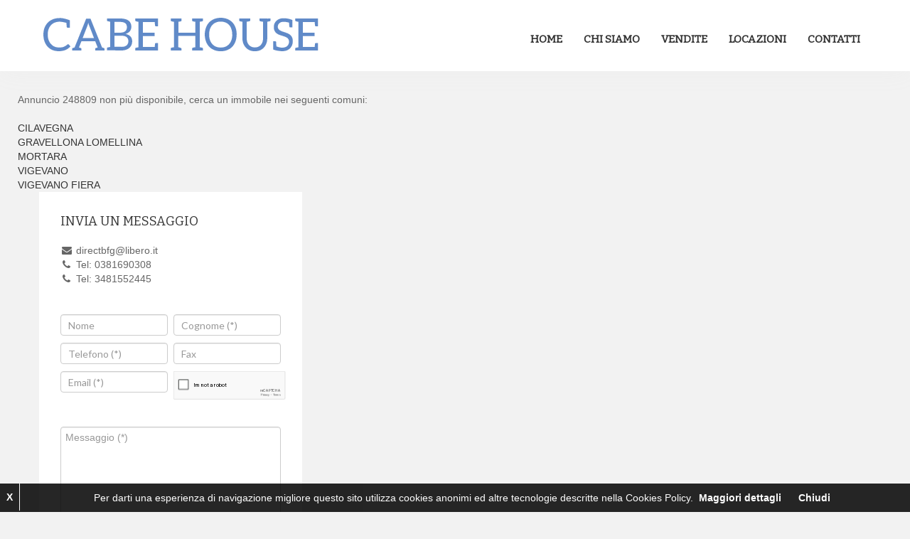

--- FILE ---
content_type: text/html
request_url: https://www.cabehouse.it/schedaimmobile.asp?ida=248809
body_size: 20727
content:

<!DOCTYPE html>
<html lang="it">
    <head>
        <meta charset="utf-8">
        <meta content="width=device-width, initial-scale=1.0" name="viewport">
        
			<title>Annuncio 248809 non disponibile</title>
			<meta name="keywords" content="" />
			<meta name="description" content="Annuncio 248809 non disponibile , effettua la ricerca su un altro comune" />
			<meta name="robots" content="follow,index" />
		
        
        <link rel="shortcut icon" href="images/favicon.png"/>
        
        <!-- CSS Styles  -->
        <link href="css/bootstrap.css" rel="stylesheet">
        <link href="css/bootstrap-responsive.css" rel="stylesheet">
        <link href="css/font-awesome.min.css" rel="stylesheet">
        <link href="css/colors.css" rel="stylesheet">
        <link href="css/style.css" rel="stylesheet">
        <link href="css/custom.css" rel="stylesheet">
        <link href="css/awesome-bootstrap-checkbox.css" rel="stylesheet">
        
        <!-- bxSlider CSS file -->
        <link href="css/jquery.bxslider2.css" rel="stylesheet" />
        
         <!-- Font  -->
         <link href='https://fonts.googleapis.com/css?family=Montserrat:400,700' rel='stylesheet' type='text/css'>
         <link href='https://fonts.googleapis.com/css?family=Lato:400,700,300' rel='stylesheet' type='text/css'>
         
    
   		<link rel="stylesheet" href="css/lightbox.min.css">
        <link rel="stylesheet" href="css/lightbox-thumb.css">
        
        
        <!-- HTML5 shim, for IE6-8 support of HTML5 elements -->
        <!--[if lt IE 9]>
      	<script src="js/html5shiv.js"></script>
    	<![endif]-->
        
        <!-- slider -->
        <link type="text/css" rel="stylesheet" href="css/lightGallery.css" />                  
		
<script type="text/javascript">
  var geocoder;
  var map;
  var query = "";
  var query2 = "";
  var infowindow;
  var contentString = '<div id="content"><br/>'+
		'</div>';
  var contentString2 = '<div id="content"><br/>'+
		'</div>';



   function initialize2() {
    geocoder = new google.maps.Geocoder();
    var myOptions = {
      zoom:16,
      mapTypeId: google.maps.MapTypeId.ROADMAP
    }

	map = new google.maps.Map(document.getElementById("map_canvas"), myOptions);

	infowindow = new google.maps.InfoWindow({
	       content: contentString2
	});

    codeAddress2();
  }




  function codeAddress2() {
    var address = query2;
    geocoder.geocode( { 'address': address}, function(results, status) {
      if (status == google.maps.GeocoderStatus.OK) {
        map.setCenter(results[0].geometry.location);
        var marker = new google.maps.Marker({
            map: map,
			
            position: results[0].geometry.location
        });
		
		google.maps.event.addListener(marker, 'click', function() {
	      infowindow.open(map,marker);
		});
      } else {
        //alert("Geocode was not successful for the following reason: " + status);
        var elem=document.getElementById('map_canvas');
        elem.style.display="none";

      }
    });
  }





   function initialize() {
    geocoder = new google.maps.Geocoder();
    var myOptions = {
      zoom:16,
      mapTypeId: google.maps.MapTypeId.HYBRID
    }

	map = new google.maps.Map(document.getElementById("map_canvas"), myOptions);

	infowindow = new google.maps.InfoWindow({
	       content: contentString
	});

    codeAddress();
  }

  function codeAddress() {
    var address = query;
    geocoder.geocode( { 'address': address}, function(results, status) {
      if (status == google.maps.GeocoderStatus.OK) {
        map.setCenter(results[0].geometry.location);
        var marker = new google.maps.Marker({
            map: map,
			
            position: results[0].geometry.location
        });
		
		google.maps.event.addListener(marker, 'click', function() {
	      infowindow.open(map,marker);
		});
      } else {
        //alert("Geocode was not successful for the following reason: " + status);
        //var elem=document.getElementById('map_canvas');
        //elem.style.display="none";
        initialize2();
      }
    });
  }







</script>
		<script type="text/javascript" src="include/ajax/ajax.js"></script>
        
        
</head>
<body id="yellow" > 
<nav role="navigation" class="navbar navbar-default navbar-fixed-top">
    <div class="container">
        <!-- Brand and toggle get grouped for better mobile display -->
        <div class="navbar-header">
            <button class="btn btn-navbar" data-target=".nav-collapse" data-toggle="collapse" type="button">
                <span class="icon-bar"></span>
                <span class="icon-bar"></span>
                <span class="icon-bar"></span>
            </button>
           <a class="brand" href="https://www.cabehouse.it" title="CABE HOUSE SRL"><img alt="CABE HOUSE SRL" src="images/logo.png"> </a>
        </div>
        <div class="nav-collapse collapse pull-right">
            
<ul class="nav pull-right">
<li    ><a    href="home.asp?idm=1764">Home </a>






    		</li>
    	<li    ><a    href="default.asp?idm=754">Chi siamo </a>






    		</li>
    	<li     ><a    href="elenco_immobili_f.asp?idm=1762&amp;idcau=1">Vendite </a>






    		</li>
    	<li     ><a    href="elenco_immobili_f.asp?idm=1763&amp;idcau2=1">Locazioni </a>






    		</li>
    	<li    ><a    href="contatti.asp?idm=755">Contatti </a>






    		</li>
    	
 </ul>     
        </div>
        
    </div><!-- container-->
</nav><!-- navigazione -->       

        
           
        
        
        <div class="container page-content">
            <div class="row">
                 Annuncio 248809 non pi&ugrave; disponibile,  cerca un immobile nei seguenti comuni:<br><br><a href="/elenco_immobili.asp?idco=2103">CILAVEGNA </a><br><a href="/elenco_immobili.asp?idco=3249">GRAVELLONA LOMELLINA </a><br><a href="/elenco_immobili.asp?idco=4529">MORTARA </a><br><a href="/elenco_immobili.asp?idco=7846">VIGEVANO  </a><br><a href="/elenco_immobili.asp?idco=46984">VIGEVANO  FIERA</a><br>
                <!-- .span8 -->
                <div class="span4" id="contatti_laterali">
                    
<script  type="text/javascript">
function isNumericKey(evt)
        {
            var charCode = (evt.which) ? evt.which : event.keyCode
            if (charCode > 31 && (charCode < 48 || charCode > 57))
                return false;

            return true;
        }
		
function controllo_contatti()
{
//controlli
if (document.inviocontatti.cognome.value=="")

	{
	alert('INSERIRE UN COGNOME');
	document.inviocontatti.cognome.focus();
	return false
	}
else
if (document.inviocontatti.telefono.value.length<4)

	{
	alert('INSERIRE UN NUMERI DI TELEFONO');
	document.inviocontatti.telefono.focus();
	return false
	}	
else
if (document.inviocontatti.mail.value.indexOf('@')==-1)

	{
	alert('INSERIRE UNA MAIL');
	document.inviocontatti.mail.focus();
	return false
	}	
else
if (document.inviocontatti.messaggio.value.length<10)

	{
	alert('INSERT UN MESSAGGIO (ALMENO 10 CARATTERI)');
	document.inviocontatti.messaggio.focus();
	return false
	}
else
if (document.inviocontatti.acc_privacy.checked== false)

	{
	alert('AUTORIZZA LA PRIVACY');
	//document.inviocontatti.acc_privacy.focus();
	return false
	}
else 
if (grecaptcha.getResponse().length == 0)
	{
	alert('Click su - Non sono un robot - per continuare');
	return false
	}	
else

	 return true

}

function robot()
{
	if (grecaptcha.getResponse().length == 0)
	{
		alert('Click su - Non sono un robot - per continuare');
		return false
	}	
	else
	return true
}
		
</script>
<div class="box-container">
                        <div class="padding30">
                            <h2 class="page-title">Invia un messaggio</h2>
                            <ul class="unstyled" >
                                <li id="list_mail">
                                    <i class="icon-envelope-alt"></i>
										directbfg@libero.it
									</li>
                                
									<li id="list_tel">
										<i class="icon-phone"></i>
										Tel: 0381690308
									</li>
								
								<li id="list_cel">
										<i class="icon-phone"></i>
										Tel: 3481552445
								</li>
								
                            </ul>
                            <div class="row-fluid">
                                <form id="form_contatti" name="inviocontatti" action="riscontatti.asp?rel=nofollow" class="margin300" method="post" onsubmit="return robot();">
                                    
										<input name="ida" class="span6" type="hidden" value="248809">
									
									<input name="nome" class="span6" placeholder="Nome" type="text" value="">
                                    <input required name="cognome" class="span6 pull-right" placeholder="Cognome (*)" type="text" value="">
                                    <input required name="telefono" onpaste="return false" onkeypress="return isNumericKey(event)" class="span6" placeholder="Telefono (*)" type="text" value="">
                                    <input name="fax" onpaste="return false" onkeypress="return isNumericKey(event)" class="span6 pull-right" placeholder="Fax" type="text">
									<input required name="mail" onpaste="return false" class="span6" placeholder="Email (*)" type="text" value="" >
									<div class="g-recaptcha span6 pull-right" data-sitekey="6LdBiRIUAAAAACP_p3U2_lpVLHuWV87NHhRhJ6gp" name="recaptcha" ></div>
									<textarea required name="messaggio" class="span12" placeholder="Messaggio (*)" rows="6"></textarea>
									<div class="clearfix" id="invio">
                                        <button class="btn btn-realto span3 pull-right" type="submit">Invia</button>
                                    </div>
									
									
											<div class="checkbox checkbox-inline" id="privacy">
												<input name="acc_privacy" type="checkbox" class="styled" id="inlineCheckbox1" value="S">
												<label for="inlineCheckbox1">Autorizzo al trattamento dei dati come specificato nell'<a href="default.asp?idm=1745"> informativa della privacy</label>
											</div>
										
									
                                </form>
                            </div>
                        </div>
                    </div>
                    <!-- .agent-box -->
                    
<script type="text/javascript" src="include/include_script.js"></script>
<script type="text/javascript">





function selezionacomune()
{
hide('visible');
showSlide('cod_istat','include/ajax/select_comune_conzone.asp?idpr=' + window.document.ricerca_form.idpr.value );

}
function selezionazona()
{

		showSlide2('zona','include/ajax/select_zona.asp?cod_istat=' + window.document.ricerca_form.cod_istat.value);



}

function attiva_arredamento()
{
	if (window.document.ricerca_form.idcau.value==2 || window.document.ricerca_form.idcau.value==3 || window.document.ricerca_form.idcau.value==0)
	{
		$('#arredamento').show();
	}
	else
	{
		$('#arredamento').hide();
	}
}


</script>


	<div class="search-form widget">
		<p id="titolo_ricerca_home">Ricerca il tuo immobile</p>
		<form name="ricerca_form" action="elenco_immobili_f.asp?rel=nofollow" class="row-fluid" method="get" onsubmit="return Controllo();">
			<select name="idpr"  onchange="selezionacomune();"  class="span12 properties-select"><option  value="0">Qualsiasi provincia </option><option  value="70"> Pavia </option><option  value="89"> Vercelli </option></select><select  name="cod_istat" class="span12 properties-select" onchange="selezionazona();" id="cod_istat" ><option    value="0">Qualsiasi comune</option><option  value="018050"> Cilavegna</option><option  value="018075"> Gravellona Lomellina</option><option  value="018102"> Mortara</option><option  value="002135"> Scopello</option><option  value="018177"> Vigevano</option></select>
				<div class="location control-group" id="visible" style="display:none">
					<label class="control-label">
						Zone
					</label>

					<div id="zona" >
						
					</div>
					<!-- /.controls -->
				</div>
			
			
			
			
			<select class="span12 properties-select" name="idcau" onchange="attiva_arredamento()">
				<option value="0"  selected="selected" >Tipologia contratto</option>
				<option value="1" >Vendita</option>
				<option value="2" >Affitto</option>
				<option value="3" >Vacanze</option>
			</select>
			
			<select name="idtip" class="span12 properties-select"><option  selected="selected"  value="0">Qualsiasi tipologia immobiliare</option><option  value="5"> Appartamento</option><option  value="34"> Bar</option><option  value="16"> Capannone</option><option  value="36"> Casa Indipendente</option><option  value="56"> Casa Semi Indipendente</option><option  value="30"> Ristorante</option><option  value="19"> Terreno Agricolo</option><option  value="7"> Villa</option><option  value="63"> Villa A Schiera</option></select>	
			
			
			
				<select name="arredamento" class="span12 properties-select" id="arredamento"  style="display:none;" >
					<option value="K" selected="selected">Arredamento</option>
					<option value="S"  >Arredato</option>
					<option value="N"  >Non arredato</option>
					<option value="P"  >Parzialmente arredato</option>
				</select>
			
			<input value="" class="span6 properties-select" maxlength="8" type="text"  name="nvani_totali" placeholder="N.Locali" onkeypress="return isNumericKey(event)" />
			<input value="" class="span6 properties-select" maxlength="8" type="text"  name="riferimento" placeholder="Riferimento"  />
			
			
				<input maxlength="8" value="" type="text" class="span6 properties-select" name="da_prezzo"  placeholder="Prezzo da" onkeypress="return isNumericKey2(event)"  />
				<input maxlength="8" value="" type="text" class="span6 properties-select" name="a_prezzo" placeholder="Prezzo a" onkeypress="return isNumericKey2(event)" />
			
				<div class="checkbox">
					<input  type="checkbox" class="styled" id="inlineCheckbox2" value="s" name="ncos">
					<label for="inlineCheckbox2">nuova costruzione</label>
				</div>
			
				<div class="checkbox">
					<input type="checkbox" class="styled" id="inlineCheckbox3" value="S" name="giardino" >
					<label for="inlineCheckbox3">Giardino</label>
				</div>
			
				<div class="checkbox">
					<input type="checkbox" class="styled" id="inlineCheckbox4" value="S" name="garage" >
					<label for="inlineCheckbox4">Garage</label>
				</div>
				
				<div class="checkbox">
					<input type="checkbox" class="styled" id="inlineCheckbox5" value="S" name="terrazzo"  >
					<label for="inlineCheckbox5">Terrazzo</label>
				</div>
				
			
			<div class="clearfix">
				<button class="btn pull-right span6 btn-realto-form btn-large" type="submit">Cerca Immobile</button>
			</div>
		</form>
	</div>
	<!-- .search-form -->   

                    
                </div>
                <!-- .span4 -->
            </div>
            <!-- .row -->
        </div>

                </div>
            </div>
        </div>
        



<!-- begin footer -->
         <footer>
            <div class="container">
                
				
<div class="row">
                   
                    <!-- .span3 -->
                    <div class="span5" id="dati_agenzia">
                        <div class="footer-widget">
                            <h3 class="widget-title titolo">Dove siamo</h3>
							
                            <div class="clearfix">
                                <ul>
                                    <li class="clearfix piede">
                                        <i class="icon-map-marker pull-left"></i>
										<p class="pull-left">
											Cabe House - Via Riberia 1 Vigevano<br/>mail: <a href="mailto:directbfg@libero.it">directbfg@libero.it</a>
										</p>
									</li>
									
                                    <li class="clearfix telefono">
                                        <i class="icon-phone pull-left"></i>
											<p class="pull-left">
												Tel: 0381690308 
											</p>
									</li>
									
                                    <li class="clearfix cellulare">
                                        <i class="icon-phone pull-left"></i>
											<p class="pull-left">
												Tel: 3481552445 
											</p>
									</li>
									
                                    <li class="clearfix p_iva">
											<p class="pull-left">
												P. iva: 01470930189 
											</p>
									</li>
									
													
                                </ul>
                            </div>
                            <!-- .clearfix -->
                        </div>
                        <!-- .footer-widget -->
                    </div>
                    <!-- .span3 -->
                    <div class="span2" id="menu_basso">
                        <div class="footer-widget">
							
<h3 class="widget-title">Men&ugrave;</h3>
<ul >
<li ><i class="icon-caret-right"></i><a  href="home.asp?idm=1764">Home</a>


    		</li>
    	<li ><i class="icon-caret-right"></i><a  href="default.asp?idm=754">Chi siamo</a>


    		</li>
    	<li ><i class="icon-caret-right"></i><a  href="elenco_immobili_f.asp?idm=1762&amp;idcau=1">Vendite</a>


    		</li>
    	<li ><i class="icon-caret-right"></i><a  href="elenco_immobili_f.asp?idm=1763&amp;idcau2=1">Locazioni</a>


    		</li>
    	<li ><i class="icon-caret-right"></i><a  href="contatti.asp?idm=755">Contatti</a>


    		</li>
    	


 </ul>							
							
						</div>
                        <!-- .footer-widget -->
                    </div>
					<div class="span5" id="indiciz_bassa">
                        <div class="footer-widget">
							
							<!-- .flickr-widget -->
							<p id="privacy_piede"><a href="default.asp?idm=1745">Privacy Policy</a></p>
                        </div>
                        <!-- .footer-widget -->
						
                    </div>
                    <!-- .span3 -->
                    
                    <!-- .span3 -->
                </div>
				<div class="row">
					<div class="span12" id="piede_personale">
					<p>
						Powered by <a target="_blank" href="http://www.1clickimmobiliare.it/">1ClickImmobiliare</a> siamo su <a target="_blank" href="http://www.webimmobiliare.com">Web Immobiliare</a> e <a target="_blank" href="http://www.kiwionline.it">Kiwi Gestionale Immobiliare</a> 
					</p>
					</div>
				</div>
<script src='/include/coockies/cookiechoices.js'></script>

<script type="text/javascript">
document.addEventListener('DOMContentLoaded', function(event) {
cookieChoices.showCookieConsentBar('Per darti una esperienza di navigazione migliore questo sito  utilizza cookies anonimi  ed altre tecnologie descritte nella Cookies Policy.', 'Chiudi','X', 'Maggiori dettagli', '/default.asp?cp=1#cookie');
  });
</script>
<!--
eliminiamo la x per dispositivi mobile altrimenti da fastidio
-->
<style>
@media (max-width: 700px) 
{
	#cookieChoiceDismiss2
	{
		display:none;
	}
}
</style><!-- Global site tag (gtag.js) - Google Analytics -->
<script async src="https://www.googletagmanager.com/gtag/js?id=UA-55971098-52"></script>
<script>
  window.dataLayer = window.dataLayer || [];
  function gtag(){dataLayer.push(arguments);}
  gtag('js', new Date());

  gtag('config', 'UA-55971098-52');
</script>


				
            </div>
        </footer>
         
        <!-- end footer -->   
         
         
         <script type="text/javascript" src="js/jquery.min.js"></script>
      
        <script src="js/bootstrap.min.js"></script>
        <script src="js/custom.js"></script> 
        <script src="js/lightbox-plus-jquery.min.js"></script>
       <script type="text/javascript" src='https://www.google.com/recaptcha/api.js'></script>
      	<!-- jQuery library (served from Google) -->
		
        <!-- bxSlider Javascript file -->
        <script type="text/javascript" src="js/jquery.bxslider.min.js"></script>

        <script>
		$(window).load(function() {
				$('.bxslider').bxSlider({
					startSlide: 0,
					pagerCustom: '.thumb-content'
             });
		});


        </script>
        

    </body>
</html>


--- FILE ---
content_type: text/html
request_url: https://www.cabehouse.it/css/lightbox-thumb.css
body_size: 14614
content:

<!DOCTYPE html>
<html lang="it">
    <head>
        <meta charset="utf-8">
        <title>errore _404</title>	
		<meta name="keywords" content=" " />
		<meta name="description" content=" " />
		<meta name="robots" content="follow, index" />
		<base href="https://www.cabehouse.it" />
		<meta name="robots" content="follow, index" />
        <meta content="width=device-width, initial-scale=1.0" name="viewport">
        
        <link rel="shortcut icon" href="images/favicon.png"/>
        
        <!-- CSS Styles  -->
        <link href="css/bootstrap.css" rel="stylesheet">
        <link href="css/bootstrap-responsive.css" rel="stylesheet">
        <link href="css/font-awesome.min.css" rel="stylesheet">
        <link href="css/colors.css" rel="stylesheet">
        <link href="css/style.css" rel="stylesheet">
        <link href="css/custom.css" rel="stylesheet">
		<link href="css/awesome-bootstrap-checkbox.css" rel="stylesheet">
         <link href="css/paginazione_digg.css" rel="stylesheet">
        <!-- bxSlider CSS file -->
        <link href="css/jquery.bxslider.css" rel="stylesheet" />
        
         <!-- Font  -->
         <link href='https://fonts.googleapis.com/css?family=Montserrat:400,700' rel='stylesheet' type='text/css'>
         <link href='https://fonts.googleapis.com/css?family=Lato:400,700,300' rel='stylesheet' type='text/css'>
         
        <!-- Owl Carousel -->
        <link rel="stylesheet" type="text/css" href="js/owl-carousel/owl.carousel.css"/>
        <!-- Owl Carousel -->
    
        <!-- HTML5 shim, for IE6-8 support of HTML5 elements -->
        <!--[if lt IE 9]>
      	<script src="js/html5shiv.js"></script>
    	<![endif]-->
        
        <!-- jQuery library (served from Google) -->
		<script src="//ajax.googleapis.com/ajax/libs/jquery/1.8.2/jquery.min.js"></script>
        <script type="text/javascript" src='https://www.google.com/recaptcha/api.js'></script>
        <!-- bxSlider Javascript file -->
        <script src="js/jquery.bxslider.min.js"></script>
        <script type="text/javascript" src="include/ajax/ajax.js"></script>
        
</head>
<body id="yellow">
  
<nav role="navigation" class="navbar navbar-default navbar-fixed-top">
    <div class="container">
        <!-- Brand and toggle get grouped for better mobile display -->
        <div class="navbar-header">
            <button class="btn btn-navbar" data-target=".nav-collapse" data-toggle="collapse" type="button">
                <span class="icon-bar"></span>
                <span class="icon-bar"></span>
                <span class="icon-bar"></span>
            </button>
            <a title="CABE HOUSE SRL" class="brand" href="https://www.cabehouse.it"><img src="images/logo.png"> </a>
        </div>
        <div class="nav-collapse collapse pull-right">
            
<ul class="nav pull-right">
<li    ><a    href="home.asp?idm=1764">Home </a>






    		</li>
    	<li    ><a    href="default.asp?idm=754">Chi siamo </a>






    		</li>
    	<li     ><a    href="elenco_immobili_f.asp?idm=1762&amp;idcau=1">Vendite </a>






    		</li>
    	<li     ><a    href="elenco_immobili_f.asp?idm=1763&amp;idcau2=1">Locazioni </a>






    		</li>
    	<li    ><a    href="contatti.asp?idm=755">Contatti </a>






    		</li>
    	
 </ul>   
        </div>
        
    </div><!-- container-->
</nav><!-- navigazione -->  
        
        
        
        
        
        
        <div class="container page-content">
            <div class="row">
                <div class="span8">
                    <div class="box-container">
                        <div class="padding30">
                            <h2 class="page-title">_404</h2>
                            
                           <img src="img-comuni/not_found_404.png" alt="errore _404" />
                        </div>
                    </div>
					
                </div>
                <!-- .span8 -->
                <div class="span4 widget">
                    
<script type="text/javascript" src="include/include_script.js"></script>
<script type="text/javascript">





function selezionacomune()
{
hide('visible');
showSlide('cod_istat','include/ajax/select_comune_conzone.asp?idpr=' + window.document.ricerca_form.idpr.value );

}
function selezionazona()
{

		showSlide2('zona','include/ajax/select_zona.asp?cod_istat=' + window.document.ricerca_form.cod_istat.value);



}

function attiva_arredamento()
{
	if (window.document.ricerca_form.idcau.value==2 || window.document.ricerca_form.idcau.value==3 || window.document.ricerca_form.idcau.value==0)
	{
		$('#arredamento').show();
	}
	else
	{
		$('#arredamento').hide();
	}
}


</script>


	<div class="search-form widget">
		<p id="titolo_ricerca_home">Ricerca il tuo immobile</p>
		<form name="ricerca_form" action="elenco_immobili_f.asp?rel=nofollow" class="row-fluid" method="get" onsubmit="return Controllo();">
			<select name="idpr"  onchange="selezionacomune();"  class="span12 properties-select"><option  value="0">Qualsiasi provincia </option><option  value="70"> Pavia </option><option  value="89"> Vercelli </option></select><select  name="cod_istat" class="span12 properties-select" onchange="selezionazona();" id="cod_istat" ><option    value="0">Qualsiasi comune</option><option  value="018050"> Cilavegna</option><option  value="018075"> Gravellona Lomellina</option><option  value="018102"> Mortara</option><option  value="002135"> Scopello</option><option  value="018177"> Vigevano</option></select>
				<div class="location control-group" id="visible" style="display:none">
					<label class="control-label">
						Zone
					</label>

					<div id="zona" >
						
					</div>
					<!-- /.controls -->
				</div>
			
			
			
			
			<select class="span12 properties-select" name="idcau" onchange="attiva_arredamento()">
				<option value="0"  selected="selected" >Tipologia contratto</option>
				<option value="1" >Vendita</option>
				<option value="2" >Affitto</option>
				<option value="3" >Vacanze</option>
			</select>
			
			<select name="idtip" class="span12 properties-select"><option  selected="selected"  value="0">Qualsiasi tipologia immobiliare</option><option  value="5"> Appartamento</option><option  value="34"> Bar</option><option  value="16"> Capannone</option><option  value="36"> Casa Indipendente</option><option  value="56"> Casa Semi Indipendente</option><option  value="30"> Ristorante</option><option  value="19"> Terreno Agricolo</option><option  value="7"> Villa</option><option  value="63"> Villa A Schiera</option></select>	
			
			
			
				<select name="arredamento" class="span12 properties-select" id="arredamento"  style="display:none;" >
					<option value="K" selected="selected">Arredamento</option>
					<option value="S"  >Arredato</option>
					<option value="N"  >Non arredato</option>
					<option value="P"  >Parzialmente arredato</option>
				</select>
			
			<input value="" class="span6 properties-select" maxlength="8" type="text"  name="nvani_totali" placeholder="N.Locali" onkeypress="return isNumericKey(event)" />
			<input value="" class="span6 properties-select" maxlength="8" type="text"  name="riferimento" placeholder="Riferimento"  />
			
			
				<input maxlength="8" value="" type="text" class="span6 properties-select" name="da_prezzo"  placeholder="Prezzo da" onkeypress="return isNumericKey2(event)"  />
				<input maxlength="8" value="" type="text" class="span6 properties-select" name="a_prezzo" placeholder="Prezzo a" onkeypress="return isNumericKey2(event)" />
			
				<div class="checkbox">
					<input  type="checkbox" class="styled" id="inlineCheckbox2" value="s" name="ncos">
					<label for="inlineCheckbox2">nuova costruzione</label>
				</div>
			
				<div class="checkbox">
					<input type="checkbox" class="styled" id="inlineCheckbox3" value="S" name="giardino" >
					<label for="inlineCheckbox3">Giardino</label>
				</div>
			
				<div class="checkbox">
					<input type="checkbox" class="styled" id="inlineCheckbox4" value="S" name="garage" >
					<label for="inlineCheckbox4">Garage</label>
				</div>
				
				<div class="checkbox">
					<input type="checkbox" class="styled" id="inlineCheckbox5" value="S" name="terrazzo"  >
					<label for="inlineCheckbox5">Terrazzo</label>
				</div>
				
			
			<div class="clearfix">
				<button class="btn pull-right span6 btn-realto-form btn-large" type="submit">Cerca Immobile</button>
			</div>
		</form>
	</div>
	<!-- .search-form -->   

                    <!-- .search-form -->
                
						
						
		<div class="search-form">
			<p>Scrivici!</p>
				<ul class="list">
				
				<li><a title="Lascia la tua richiesta" href="default.asp?idm=1758">Lascia la tua richiesta</a></li>
				
				<li><a title="Valuta il tuo immobile" href="default.asp?idm=1759">Valuta il tuo immobile</a></li>
				
				<li><a title="Contattaci" href="contatti.asp?idm=1760">Contattaci</a></li>
				
			</ul>
		</div>		
	
				</div>
                <!-- .span4 -->
                
                 
                
            </div>
            <!-- .row -->
        </div>
         


<!-- begin footer -->
         <footer>
            <div class="container">
                
				
<div class="row">
                   
                    <!-- .span3 -->
                    <div class="span5" id="dati_agenzia">
                        <div class="footer-widget">
                            <h3 class="widget-title titolo">Dove siamo</h3>
							
                            <div class="clearfix">
                                <ul>
                                    <li class="clearfix piede">
                                        <i class="icon-map-marker pull-left"></i>
										<p class="pull-left">
											Cabe House - Via Riberia 1 Vigevano<br/>mail: <a href="mailto:directbfg@libero.it">directbfg@libero.it</a>
										</p>
									</li>
									
                                    <li class="clearfix telefono">
                                        <i class="icon-phone pull-left"></i>
											<p class="pull-left">
												Tel: 0381690308 
											</p>
									</li>
									
                                    <li class="clearfix cellulare">
                                        <i class="icon-phone pull-left"></i>
											<p class="pull-left">
												Tel: 3481552445 
											</p>
									</li>
									
                                    <li class="clearfix p_iva">
											<p class="pull-left">
												P. iva: 01470930189 
											</p>
									</li>
									
													
                                </ul>
                            </div>
                            <!-- .clearfix -->
                        </div>
                        <!-- .footer-widget -->
                    </div>
                    <!-- .span3 -->
                    <div class="span2" id="menu_basso">
                        <div class="footer-widget">
							
<h3 class="widget-title">Men&ugrave;</h3>
<ul >
<li ><i class="icon-caret-right"></i><a  href="home.asp?idm=1764">Home</a>


    		</li>
    	<li ><i class="icon-caret-right"></i><a  href="default.asp?idm=754">Chi siamo</a>


    		</li>
    	<li ><i class="icon-caret-right"></i><a  href="elenco_immobili_f.asp?idm=1762&amp;idcau=1">Vendite</a>


    		</li>
    	<li ><i class="icon-caret-right"></i><a  href="elenco_immobili_f.asp?idm=1763&amp;idcau2=1">Locazioni</a>


    		</li>
    	<li ><i class="icon-caret-right"></i><a  href="contatti.asp?idm=755">Contatti</a>


    		</li>
    	


 </ul>							
							
						</div>
                        <!-- .footer-widget -->
                    </div>
					<div class="span5" id="indiciz_bassa">
                        <div class="footer-widget">
							
							<!-- .flickr-widget -->
							<p id="privacy_piede"><a href="default.asp?idm=1745">Privacy Policy</a></p>
                        </div>
                        <!-- .footer-widget -->
						
                    </div>
                    <!-- .span3 -->
                    
                    <!-- .span3 -->
                </div>
				<div class="row">
					<div class="span12" id="piede_personale">
					<p>
						Powered by <a target="_blank" href="http://www.1clickimmobiliare.it/">1ClickImmobiliare</a> siamo su <a target="_blank" href="http://www.webimmobiliare.com">Web Immobiliare</a> e <a target="_blank" href="http://www.kiwionline.it">Kiwi Gestionale Immobiliare</a> 
					</p>
					</div>
				</div>
<script src='/include/coockies/cookiechoices.js'></script>

<script type="text/javascript">
document.addEventListener('DOMContentLoaded', function(event) {
cookieChoices.showCookieConsentBar('Per darti una esperienza di navigazione migliore questo sito  utilizza cookies anonimi  ed altre tecnologie descritte nella Cookies Policy.', 'Chiudi','X', 'Maggiori dettagli', '/default.asp?cp=1#cookie');
  });
</script>
<!--
eliminiamo la x per dispositivi mobile altrimenti da fastidio
-->
<style>
@media (max-width: 700px) 
{
	#cookieChoiceDismiss2
	{
		display:none;
	}
}
</style><!-- Global site tag (gtag.js) - Google Analytics -->
<script async src="https://www.googletagmanager.com/gtag/js?id=UA-55971098-52"></script>
<script>
  window.dataLayer = window.dataLayer || [];
  function gtag(){dataLayer.push(arguments);}
  gtag('js', new Date());

  gtag('config', 'UA-55971098-52');
</script>


				
            </div>
        </footer>
         
        <!-- end footer -->   
        
        
         
        <!-- Javascript  -->
        <script src="js/jquery.js"></script>
        <script src="js/bootstrap.min.js"></script>
        <script src="js/jquery.placeholder.js"></script>
        <script src="js/custom.js"></script> 
        <!-- carousel  -->
        <script src="js/owl-carousel/owl.carousel.js"></script>
        
        <!-- bxSlider Javascript file -->
        <script src="js/jquery.bxslider.min.js"></script>
        <script type="text/javascript" src='https://www.google.com/recaptcha/api.js'></script>
        <script>
		$('.bxslider').bxSlider({
		  mode: 'fade',
		  captions: true,
		  auto: true,
		  pause: 6000,
		});
		</script>
        

    </body>
</html>


--- FILE ---
content_type: text/html
request_url: https://www.cabehouse.it/css/lightGallery.css
body_size: 14614
content:

<!DOCTYPE html>
<html lang="it">
    <head>
        <meta charset="utf-8">
        <title>errore _404</title>	
		<meta name="keywords" content=" " />
		<meta name="description" content=" " />
		<meta name="robots" content="follow, index" />
		<base href="https://www.cabehouse.it" />
		<meta name="robots" content="follow, index" />
        <meta content="width=device-width, initial-scale=1.0" name="viewport">
        
        <link rel="shortcut icon" href="images/favicon.png"/>
        
        <!-- CSS Styles  -->
        <link href="css/bootstrap.css" rel="stylesheet">
        <link href="css/bootstrap-responsive.css" rel="stylesheet">
        <link href="css/font-awesome.min.css" rel="stylesheet">
        <link href="css/colors.css" rel="stylesheet">
        <link href="css/style.css" rel="stylesheet">
        <link href="css/custom.css" rel="stylesheet">
		<link href="css/awesome-bootstrap-checkbox.css" rel="stylesheet">
         <link href="css/paginazione_digg.css" rel="stylesheet">
        <!-- bxSlider CSS file -->
        <link href="css/jquery.bxslider.css" rel="stylesheet" />
        
         <!-- Font  -->
         <link href='https://fonts.googleapis.com/css?family=Montserrat:400,700' rel='stylesheet' type='text/css'>
         <link href='https://fonts.googleapis.com/css?family=Lato:400,700,300' rel='stylesheet' type='text/css'>
         
        <!-- Owl Carousel -->
        <link rel="stylesheet" type="text/css" href="js/owl-carousel/owl.carousel.css"/>
        <!-- Owl Carousel -->
    
        <!-- HTML5 shim, for IE6-8 support of HTML5 elements -->
        <!--[if lt IE 9]>
      	<script src="js/html5shiv.js"></script>
    	<![endif]-->
        
        <!-- jQuery library (served from Google) -->
		<script src="//ajax.googleapis.com/ajax/libs/jquery/1.8.2/jquery.min.js"></script>
        <script type="text/javascript" src='https://www.google.com/recaptcha/api.js'></script>
        <!-- bxSlider Javascript file -->
        <script src="js/jquery.bxslider.min.js"></script>
        <script type="text/javascript" src="include/ajax/ajax.js"></script>
        
</head>
<body id="yellow">
  
<nav role="navigation" class="navbar navbar-default navbar-fixed-top">
    <div class="container">
        <!-- Brand and toggle get grouped for better mobile display -->
        <div class="navbar-header">
            <button class="btn btn-navbar" data-target=".nav-collapse" data-toggle="collapse" type="button">
                <span class="icon-bar"></span>
                <span class="icon-bar"></span>
                <span class="icon-bar"></span>
            </button>
            <a title="CABE HOUSE SRL" class="brand" href="https://www.cabehouse.it"><img src="images/logo.png"> </a>
        </div>
        <div class="nav-collapse collapse pull-right">
            
<ul class="nav pull-right">
<li    ><a    href="home.asp?idm=1764">Home </a>






    		</li>
    	<li    ><a    href="default.asp?idm=754">Chi siamo </a>






    		</li>
    	<li     ><a    href="elenco_immobili_f.asp?idm=1762&amp;idcau=1">Vendite </a>






    		</li>
    	<li     ><a    href="elenco_immobili_f.asp?idm=1763&amp;idcau2=1">Locazioni </a>






    		</li>
    	<li    ><a    href="contatti.asp?idm=755">Contatti </a>






    		</li>
    	
 </ul>   
        </div>
        
    </div><!-- container-->
</nav><!-- navigazione -->  
        
        
        
        
        
        
        <div class="container page-content">
            <div class="row">
                <div class="span8">
                    <div class="box-container">
                        <div class="padding30">
                            <h2 class="page-title">_404</h2>
                            
                           <img src="img-comuni/not_found_404.png" alt="errore _404" />
                        </div>
                    </div>
					
                </div>
                <!-- .span8 -->
                <div class="span4 widget">
                    
<script type="text/javascript" src="include/include_script.js"></script>
<script type="text/javascript">





function selezionacomune()
{
hide('visible');
showSlide('cod_istat','include/ajax/select_comune_conzone.asp?idpr=' + window.document.ricerca_form.idpr.value );

}
function selezionazona()
{

		showSlide2('zona','include/ajax/select_zona.asp?cod_istat=' + window.document.ricerca_form.cod_istat.value);



}

function attiva_arredamento()
{
	if (window.document.ricerca_form.idcau.value==2 || window.document.ricerca_form.idcau.value==3 || window.document.ricerca_form.idcau.value==0)
	{
		$('#arredamento').show();
	}
	else
	{
		$('#arredamento').hide();
	}
}


</script>


	<div class="search-form widget">
		<p id="titolo_ricerca_home">Ricerca il tuo immobile</p>
		<form name="ricerca_form" action="elenco_immobili_f.asp?rel=nofollow" class="row-fluid" method="get" onsubmit="return Controllo();">
			<select name="idpr"  onchange="selezionacomune();"  class="span12 properties-select"><option  value="0">Qualsiasi provincia </option><option  value="70"> Pavia </option><option  value="89"> Vercelli </option></select><select  name="cod_istat" class="span12 properties-select" onchange="selezionazona();" id="cod_istat" ><option    value="0">Qualsiasi comune</option><option  value="018050"> Cilavegna</option><option  value="018075"> Gravellona Lomellina</option><option  value="018102"> Mortara</option><option  value="002135"> Scopello</option><option  value="018177"> Vigevano</option></select>
				<div class="location control-group" id="visible" style="display:none">
					<label class="control-label">
						Zone
					</label>

					<div id="zona" >
						
					</div>
					<!-- /.controls -->
				</div>
			
			
			
			
			<select class="span12 properties-select" name="idcau" onchange="attiva_arredamento()">
				<option value="0"  selected="selected" >Tipologia contratto</option>
				<option value="1" >Vendita</option>
				<option value="2" >Affitto</option>
				<option value="3" >Vacanze</option>
			</select>
			
			<select name="idtip" class="span12 properties-select"><option  selected="selected"  value="0">Qualsiasi tipologia immobiliare</option><option  value="5"> Appartamento</option><option  value="34"> Bar</option><option  value="16"> Capannone</option><option  value="36"> Casa Indipendente</option><option  value="56"> Casa Semi Indipendente</option><option  value="30"> Ristorante</option><option  value="19"> Terreno Agricolo</option><option  value="7"> Villa</option><option  value="63"> Villa A Schiera</option></select>	
			
			
			
				<select name="arredamento" class="span12 properties-select" id="arredamento"  style="display:none;" >
					<option value="K" selected="selected">Arredamento</option>
					<option value="S"  >Arredato</option>
					<option value="N"  >Non arredato</option>
					<option value="P"  >Parzialmente arredato</option>
				</select>
			
			<input value="" class="span6 properties-select" maxlength="8" type="text"  name="nvani_totali" placeholder="N.Locali" onkeypress="return isNumericKey(event)" />
			<input value="" class="span6 properties-select" maxlength="8" type="text"  name="riferimento" placeholder="Riferimento"  />
			
			
				<input maxlength="8" value="" type="text" class="span6 properties-select" name="da_prezzo"  placeholder="Prezzo da" onkeypress="return isNumericKey2(event)"  />
				<input maxlength="8" value="" type="text" class="span6 properties-select" name="a_prezzo" placeholder="Prezzo a" onkeypress="return isNumericKey2(event)" />
			
				<div class="checkbox">
					<input  type="checkbox" class="styled" id="inlineCheckbox2" value="s" name="ncos">
					<label for="inlineCheckbox2">nuova costruzione</label>
				</div>
			
				<div class="checkbox">
					<input type="checkbox" class="styled" id="inlineCheckbox3" value="S" name="giardino" >
					<label for="inlineCheckbox3">Giardino</label>
				</div>
			
				<div class="checkbox">
					<input type="checkbox" class="styled" id="inlineCheckbox4" value="S" name="garage" >
					<label for="inlineCheckbox4">Garage</label>
				</div>
				
				<div class="checkbox">
					<input type="checkbox" class="styled" id="inlineCheckbox5" value="S" name="terrazzo"  >
					<label for="inlineCheckbox5">Terrazzo</label>
				</div>
				
			
			<div class="clearfix">
				<button class="btn pull-right span6 btn-realto-form btn-large" type="submit">Cerca Immobile</button>
			</div>
		</form>
	</div>
	<!-- .search-form -->   

                    <!-- .search-form -->
                
						
						
		<div class="search-form">
			<p>Scrivici!</p>
				<ul class="list">
				
				<li><a title="Lascia la tua richiesta" href="default.asp?idm=1758">Lascia la tua richiesta</a></li>
				
				<li><a title="Valuta il tuo immobile" href="default.asp?idm=1759">Valuta il tuo immobile</a></li>
				
				<li><a title="Contattaci" href="contatti.asp?idm=1760">Contattaci</a></li>
				
			</ul>
		</div>		
	
				</div>
                <!-- .span4 -->
                
                 
                
            </div>
            <!-- .row -->
        </div>
         


<!-- begin footer -->
         <footer>
            <div class="container">
                
				
<div class="row">
                   
                    <!-- .span3 -->
                    <div class="span5" id="dati_agenzia">
                        <div class="footer-widget">
                            <h3 class="widget-title titolo">Dove siamo</h3>
							
                            <div class="clearfix">
                                <ul>
                                    <li class="clearfix piede">
                                        <i class="icon-map-marker pull-left"></i>
										<p class="pull-left">
											Cabe House - Via Riberia 1 Vigevano<br/>mail: <a href="mailto:directbfg@libero.it">directbfg@libero.it</a>
										</p>
									</li>
									
                                    <li class="clearfix telefono">
                                        <i class="icon-phone pull-left"></i>
											<p class="pull-left">
												Tel: 0381690308 
											</p>
									</li>
									
                                    <li class="clearfix cellulare">
                                        <i class="icon-phone pull-left"></i>
											<p class="pull-left">
												Tel: 3481552445 
											</p>
									</li>
									
                                    <li class="clearfix p_iva">
											<p class="pull-left">
												P. iva: 01470930189 
											</p>
									</li>
									
													
                                </ul>
                            </div>
                            <!-- .clearfix -->
                        </div>
                        <!-- .footer-widget -->
                    </div>
                    <!-- .span3 -->
                    <div class="span2" id="menu_basso">
                        <div class="footer-widget">
							
<h3 class="widget-title">Men&ugrave;</h3>
<ul >
<li ><i class="icon-caret-right"></i><a  href="home.asp?idm=1764">Home</a>


    		</li>
    	<li ><i class="icon-caret-right"></i><a  href="default.asp?idm=754">Chi siamo</a>


    		</li>
    	<li ><i class="icon-caret-right"></i><a  href="elenco_immobili_f.asp?idm=1762&amp;idcau=1">Vendite</a>


    		</li>
    	<li ><i class="icon-caret-right"></i><a  href="elenco_immobili_f.asp?idm=1763&amp;idcau2=1">Locazioni</a>


    		</li>
    	<li ><i class="icon-caret-right"></i><a  href="contatti.asp?idm=755">Contatti</a>


    		</li>
    	


 </ul>							
							
						</div>
                        <!-- .footer-widget -->
                    </div>
					<div class="span5" id="indiciz_bassa">
                        <div class="footer-widget">
							
							<!-- .flickr-widget -->
							<p id="privacy_piede"><a href="default.asp?idm=1745">Privacy Policy</a></p>
                        </div>
                        <!-- .footer-widget -->
						
                    </div>
                    <!-- .span3 -->
                    
                    <!-- .span3 -->
                </div>
				<div class="row">
					<div class="span12" id="piede_personale">
					<p>
						Powered by <a target="_blank" href="http://www.1clickimmobiliare.it/">1ClickImmobiliare</a> siamo su <a target="_blank" href="http://www.webimmobiliare.com">Web Immobiliare</a> e <a target="_blank" href="http://www.kiwionline.it">Kiwi Gestionale Immobiliare</a> 
					</p>
					</div>
				</div>
<script src='/include/coockies/cookiechoices.js'></script>

<script type="text/javascript">
document.addEventListener('DOMContentLoaded', function(event) {
cookieChoices.showCookieConsentBar('Per darti una esperienza di navigazione migliore questo sito  utilizza cookies anonimi  ed altre tecnologie descritte nella Cookies Policy.', 'Chiudi','X', 'Maggiori dettagli', '/default.asp?cp=1#cookie');
  });
</script>
<!--
eliminiamo la x per dispositivi mobile altrimenti da fastidio
-->
<style>
@media (max-width: 700px) 
{
	#cookieChoiceDismiss2
	{
		display:none;
	}
}
</style><!-- Global site tag (gtag.js) - Google Analytics -->
<script async src="https://www.googletagmanager.com/gtag/js?id=UA-55971098-52"></script>
<script>
  window.dataLayer = window.dataLayer || [];
  function gtag(){dataLayer.push(arguments);}
  gtag('js', new Date());

  gtag('config', 'UA-55971098-52');
</script>


				
            </div>
        </footer>
         
        <!-- end footer -->   
        
        
         
        <!-- Javascript  -->
        <script src="js/jquery.js"></script>
        <script src="js/bootstrap.min.js"></script>
        <script src="js/jquery.placeholder.js"></script>
        <script src="js/custom.js"></script> 
        <!-- carousel  -->
        <script src="js/owl-carousel/owl.carousel.js"></script>
        
        <!-- bxSlider Javascript file -->
        <script src="js/jquery.bxslider.min.js"></script>
        <script type="text/javascript" src='https://www.google.com/recaptcha/api.js'></script>
        <script>
		$('.bxslider').bxSlider({
		  mode: 'fade',
		  captions: true,
		  auto: true,
		  pause: 6000,
		});
		</script>
        

    </body>
</html>


--- FILE ---
content_type: text/html; charset=utf-8
request_url: https://www.google.com/recaptcha/api2/anchor?ar=1&k=6LdBiRIUAAAAACP_p3U2_lpVLHuWV87NHhRhJ6gp&co=aHR0cHM6Ly93d3cuY2FiZWhvdXNlLml0OjQ0Mw..&hl=en&v=9TiwnJFHeuIw_s0wSd3fiKfN&size=normal&anchor-ms=20000&execute-ms=30000&cb=r49aec5aj0on
body_size: 49122
content:
<!DOCTYPE HTML><html dir="ltr" lang="en"><head><meta http-equiv="Content-Type" content="text/html; charset=UTF-8">
<meta http-equiv="X-UA-Compatible" content="IE=edge">
<title>reCAPTCHA</title>
<style type="text/css">
/* cyrillic-ext */
@font-face {
  font-family: 'Roboto';
  font-style: normal;
  font-weight: 400;
  font-stretch: 100%;
  src: url(//fonts.gstatic.com/s/roboto/v48/KFO7CnqEu92Fr1ME7kSn66aGLdTylUAMa3GUBHMdazTgWw.woff2) format('woff2');
  unicode-range: U+0460-052F, U+1C80-1C8A, U+20B4, U+2DE0-2DFF, U+A640-A69F, U+FE2E-FE2F;
}
/* cyrillic */
@font-face {
  font-family: 'Roboto';
  font-style: normal;
  font-weight: 400;
  font-stretch: 100%;
  src: url(//fonts.gstatic.com/s/roboto/v48/KFO7CnqEu92Fr1ME7kSn66aGLdTylUAMa3iUBHMdazTgWw.woff2) format('woff2');
  unicode-range: U+0301, U+0400-045F, U+0490-0491, U+04B0-04B1, U+2116;
}
/* greek-ext */
@font-face {
  font-family: 'Roboto';
  font-style: normal;
  font-weight: 400;
  font-stretch: 100%;
  src: url(//fonts.gstatic.com/s/roboto/v48/KFO7CnqEu92Fr1ME7kSn66aGLdTylUAMa3CUBHMdazTgWw.woff2) format('woff2');
  unicode-range: U+1F00-1FFF;
}
/* greek */
@font-face {
  font-family: 'Roboto';
  font-style: normal;
  font-weight: 400;
  font-stretch: 100%;
  src: url(//fonts.gstatic.com/s/roboto/v48/KFO7CnqEu92Fr1ME7kSn66aGLdTylUAMa3-UBHMdazTgWw.woff2) format('woff2');
  unicode-range: U+0370-0377, U+037A-037F, U+0384-038A, U+038C, U+038E-03A1, U+03A3-03FF;
}
/* math */
@font-face {
  font-family: 'Roboto';
  font-style: normal;
  font-weight: 400;
  font-stretch: 100%;
  src: url(//fonts.gstatic.com/s/roboto/v48/KFO7CnqEu92Fr1ME7kSn66aGLdTylUAMawCUBHMdazTgWw.woff2) format('woff2');
  unicode-range: U+0302-0303, U+0305, U+0307-0308, U+0310, U+0312, U+0315, U+031A, U+0326-0327, U+032C, U+032F-0330, U+0332-0333, U+0338, U+033A, U+0346, U+034D, U+0391-03A1, U+03A3-03A9, U+03B1-03C9, U+03D1, U+03D5-03D6, U+03F0-03F1, U+03F4-03F5, U+2016-2017, U+2034-2038, U+203C, U+2040, U+2043, U+2047, U+2050, U+2057, U+205F, U+2070-2071, U+2074-208E, U+2090-209C, U+20D0-20DC, U+20E1, U+20E5-20EF, U+2100-2112, U+2114-2115, U+2117-2121, U+2123-214F, U+2190, U+2192, U+2194-21AE, U+21B0-21E5, U+21F1-21F2, U+21F4-2211, U+2213-2214, U+2216-22FF, U+2308-230B, U+2310, U+2319, U+231C-2321, U+2336-237A, U+237C, U+2395, U+239B-23B7, U+23D0, U+23DC-23E1, U+2474-2475, U+25AF, U+25B3, U+25B7, U+25BD, U+25C1, U+25CA, U+25CC, U+25FB, U+266D-266F, U+27C0-27FF, U+2900-2AFF, U+2B0E-2B11, U+2B30-2B4C, U+2BFE, U+3030, U+FF5B, U+FF5D, U+1D400-1D7FF, U+1EE00-1EEFF;
}
/* symbols */
@font-face {
  font-family: 'Roboto';
  font-style: normal;
  font-weight: 400;
  font-stretch: 100%;
  src: url(//fonts.gstatic.com/s/roboto/v48/KFO7CnqEu92Fr1ME7kSn66aGLdTylUAMaxKUBHMdazTgWw.woff2) format('woff2');
  unicode-range: U+0001-000C, U+000E-001F, U+007F-009F, U+20DD-20E0, U+20E2-20E4, U+2150-218F, U+2190, U+2192, U+2194-2199, U+21AF, U+21E6-21F0, U+21F3, U+2218-2219, U+2299, U+22C4-22C6, U+2300-243F, U+2440-244A, U+2460-24FF, U+25A0-27BF, U+2800-28FF, U+2921-2922, U+2981, U+29BF, U+29EB, U+2B00-2BFF, U+4DC0-4DFF, U+FFF9-FFFB, U+10140-1018E, U+10190-1019C, U+101A0, U+101D0-101FD, U+102E0-102FB, U+10E60-10E7E, U+1D2C0-1D2D3, U+1D2E0-1D37F, U+1F000-1F0FF, U+1F100-1F1AD, U+1F1E6-1F1FF, U+1F30D-1F30F, U+1F315, U+1F31C, U+1F31E, U+1F320-1F32C, U+1F336, U+1F378, U+1F37D, U+1F382, U+1F393-1F39F, U+1F3A7-1F3A8, U+1F3AC-1F3AF, U+1F3C2, U+1F3C4-1F3C6, U+1F3CA-1F3CE, U+1F3D4-1F3E0, U+1F3ED, U+1F3F1-1F3F3, U+1F3F5-1F3F7, U+1F408, U+1F415, U+1F41F, U+1F426, U+1F43F, U+1F441-1F442, U+1F444, U+1F446-1F449, U+1F44C-1F44E, U+1F453, U+1F46A, U+1F47D, U+1F4A3, U+1F4B0, U+1F4B3, U+1F4B9, U+1F4BB, U+1F4BF, U+1F4C8-1F4CB, U+1F4D6, U+1F4DA, U+1F4DF, U+1F4E3-1F4E6, U+1F4EA-1F4ED, U+1F4F7, U+1F4F9-1F4FB, U+1F4FD-1F4FE, U+1F503, U+1F507-1F50B, U+1F50D, U+1F512-1F513, U+1F53E-1F54A, U+1F54F-1F5FA, U+1F610, U+1F650-1F67F, U+1F687, U+1F68D, U+1F691, U+1F694, U+1F698, U+1F6AD, U+1F6B2, U+1F6B9-1F6BA, U+1F6BC, U+1F6C6-1F6CF, U+1F6D3-1F6D7, U+1F6E0-1F6EA, U+1F6F0-1F6F3, U+1F6F7-1F6FC, U+1F700-1F7FF, U+1F800-1F80B, U+1F810-1F847, U+1F850-1F859, U+1F860-1F887, U+1F890-1F8AD, U+1F8B0-1F8BB, U+1F8C0-1F8C1, U+1F900-1F90B, U+1F93B, U+1F946, U+1F984, U+1F996, U+1F9E9, U+1FA00-1FA6F, U+1FA70-1FA7C, U+1FA80-1FA89, U+1FA8F-1FAC6, U+1FACE-1FADC, U+1FADF-1FAE9, U+1FAF0-1FAF8, U+1FB00-1FBFF;
}
/* vietnamese */
@font-face {
  font-family: 'Roboto';
  font-style: normal;
  font-weight: 400;
  font-stretch: 100%;
  src: url(//fonts.gstatic.com/s/roboto/v48/KFO7CnqEu92Fr1ME7kSn66aGLdTylUAMa3OUBHMdazTgWw.woff2) format('woff2');
  unicode-range: U+0102-0103, U+0110-0111, U+0128-0129, U+0168-0169, U+01A0-01A1, U+01AF-01B0, U+0300-0301, U+0303-0304, U+0308-0309, U+0323, U+0329, U+1EA0-1EF9, U+20AB;
}
/* latin-ext */
@font-face {
  font-family: 'Roboto';
  font-style: normal;
  font-weight: 400;
  font-stretch: 100%;
  src: url(//fonts.gstatic.com/s/roboto/v48/KFO7CnqEu92Fr1ME7kSn66aGLdTylUAMa3KUBHMdazTgWw.woff2) format('woff2');
  unicode-range: U+0100-02BA, U+02BD-02C5, U+02C7-02CC, U+02CE-02D7, U+02DD-02FF, U+0304, U+0308, U+0329, U+1D00-1DBF, U+1E00-1E9F, U+1EF2-1EFF, U+2020, U+20A0-20AB, U+20AD-20C0, U+2113, U+2C60-2C7F, U+A720-A7FF;
}
/* latin */
@font-face {
  font-family: 'Roboto';
  font-style: normal;
  font-weight: 400;
  font-stretch: 100%;
  src: url(//fonts.gstatic.com/s/roboto/v48/KFO7CnqEu92Fr1ME7kSn66aGLdTylUAMa3yUBHMdazQ.woff2) format('woff2');
  unicode-range: U+0000-00FF, U+0131, U+0152-0153, U+02BB-02BC, U+02C6, U+02DA, U+02DC, U+0304, U+0308, U+0329, U+2000-206F, U+20AC, U+2122, U+2191, U+2193, U+2212, U+2215, U+FEFF, U+FFFD;
}
/* cyrillic-ext */
@font-face {
  font-family: 'Roboto';
  font-style: normal;
  font-weight: 500;
  font-stretch: 100%;
  src: url(//fonts.gstatic.com/s/roboto/v48/KFO7CnqEu92Fr1ME7kSn66aGLdTylUAMa3GUBHMdazTgWw.woff2) format('woff2');
  unicode-range: U+0460-052F, U+1C80-1C8A, U+20B4, U+2DE0-2DFF, U+A640-A69F, U+FE2E-FE2F;
}
/* cyrillic */
@font-face {
  font-family: 'Roboto';
  font-style: normal;
  font-weight: 500;
  font-stretch: 100%;
  src: url(//fonts.gstatic.com/s/roboto/v48/KFO7CnqEu92Fr1ME7kSn66aGLdTylUAMa3iUBHMdazTgWw.woff2) format('woff2');
  unicode-range: U+0301, U+0400-045F, U+0490-0491, U+04B0-04B1, U+2116;
}
/* greek-ext */
@font-face {
  font-family: 'Roboto';
  font-style: normal;
  font-weight: 500;
  font-stretch: 100%;
  src: url(//fonts.gstatic.com/s/roboto/v48/KFO7CnqEu92Fr1ME7kSn66aGLdTylUAMa3CUBHMdazTgWw.woff2) format('woff2');
  unicode-range: U+1F00-1FFF;
}
/* greek */
@font-face {
  font-family: 'Roboto';
  font-style: normal;
  font-weight: 500;
  font-stretch: 100%;
  src: url(//fonts.gstatic.com/s/roboto/v48/KFO7CnqEu92Fr1ME7kSn66aGLdTylUAMa3-UBHMdazTgWw.woff2) format('woff2');
  unicode-range: U+0370-0377, U+037A-037F, U+0384-038A, U+038C, U+038E-03A1, U+03A3-03FF;
}
/* math */
@font-face {
  font-family: 'Roboto';
  font-style: normal;
  font-weight: 500;
  font-stretch: 100%;
  src: url(//fonts.gstatic.com/s/roboto/v48/KFO7CnqEu92Fr1ME7kSn66aGLdTylUAMawCUBHMdazTgWw.woff2) format('woff2');
  unicode-range: U+0302-0303, U+0305, U+0307-0308, U+0310, U+0312, U+0315, U+031A, U+0326-0327, U+032C, U+032F-0330, U+0332-0333, U+0338, U+033A, U+0346, U+034D, U+0391-03A1, U+03A3-03A9, U+03B1-03C9, U+03D1, U+03D5-03D6, U+03F0-03F1, U+03F4-03F5, U+2016-2017, U+2034-2038, U+203C, U+2040, U+2043, U+2047, U+2050, U+2057, U+205F, U+2070-2071, U+2074-208E, U+2090-209C, U+20D0-20DC, U+20E1, U+20E5-20EF, U+2100-2112, U+2114-2115, U+2117-2121, U+2123-214F, U+2190, U+2192, U+2194-21AE, U+21B0-21E5, U+21F1-21F2, U+21F4-2211, U+2213-2214, U+2216-22FF, U+2308-230B, U+2310, U+2319, U+231C-2321, U+2336-237A, U+237C, U+2395, U+239B-23B7, U+23D0, U+23DC-23E1, U+2474-2475, U+25AF, U+25B3, U+25B7, U+25BD, U+25C1, U+25CA, U+25CC, U+25FB, U+266D-266F, U+27C0-27FF, U+2900-2AFF, U+2B0E-2B11, U+2B30-2B4C, U+2BFE, U+3030, U+FF5B, U+FF5D, U+1D400-1D7FF, U+1EE00-1EEFF;
}
/* symbols */
@font-face {
  font-family: 'Roboto';
  font-style: normal;
  font-weight: 500;
  font-stretch: 100%;
  src: url(//fonts.gstatic.com/s/roboto/v48/KFO7CnqEu92Fr1ME7kSn66aGLdTylUAMaxKUBHMdazTgWw.woff2) format('woff2');
  unicode-range: U+0001-000C, U+000E-001F, U+007F-009F, U+20DD-20E0, U+20E2-20E4, U+2150-218F, U+2190, U+2192, U+2194-2199, U+21AF, U+21E6-21F0, U+21F3, U+2218-2219, U+2299, U+22C4-22C6, U+2300-243F, U+2440-244A, U+2460-24FF, U+25A0-27BF, U+2800-28FF, U+2921-2922, U+2981, U+29BF, U+29EB, U+2B00-2BFF, U+4DC0-4DFF, U+FFF9-FFFB, U+10140-1018E, U+10190-1019C, U+101A0, U+101D0-101FD, U+102E0-102FB, U+10E60-10E7E, U+1D2C0-1D2D3, U+1D2E0-1D37F, U+1F000-1F0FF, U+1F100-1F1AD, U+1F1E6-1F1FF, U+1F30D-1F30F, U+1F315, U+1F31C, U+1F31E, U+1F320-1F32C, U+1F336, U+1F378, U+1F37D, U+1F382, U+1F393-1F39F, U+1F3A7-1F3A8, U+1F3AC-1F3AF, U+1F3C2, U+1F3C4-1F3C6, U+1F3CA-1F3CE, U+1F3D4-1F3E0, U+1F3ED, U+1F3F1-1F3F3, U+1F3F5-1F3F7, U+1F408, U+1F415, U+1F41F, U+1F426, U+1F43F, U+1F441-1F442, U+1F444, U+1F446-1F449, U+1F44C-1F44E, U+1F453, U+1F46A, U+1F47D, U+1F4A3, U+1F4B0, U+1F4B3, U+1F4B9, U+1F4BB, U+1F4BF, U+1F4C8-1F4CB, U+1F4D6, U+1F4DA, U+1F4DF, U+1F4E3-1F4E6, U+1F4EA-1F4ED, U+1F4F7, U+1F4F9-1F4FB, U+1F4FD-1F4FE, U+1F503, U+1F507-1F50B, U+1F50D, U+1F512-1F513, U+1F53E-1F54A, U+1F54F-1F5FA, U+1F610, U+1F650-1F67F, U+1F687, U+1F68D, U+1F691, U+1F694, U+1F698, U+1F6AD, U+1F6B2, U+1F6B9-1F6BA, U+1F6BC, U+1F6C6-1F6CF, U+1F6D3-1F6D7, U+1F6E0-1F6EA, U+1F6F0-1F6F3, U+1F6F7-1F6FC, U+1F700-1F7FF, U+1F800-1F80B, U+1F810-1F847, U+1F850-1F859, U+1F860-1F887, U+1F890-1F8AD, U+1F8B0-1F8BB, U+1F8C0-1F8C1, U+1F900-1F90B, U+1F93B, U+1F946, U+1F984, U+1F996, U+1F9E9, U+1FA00-1FA6F, U+1FA70-1FA7C, U+1FA80-1FA89, U+1FA8F-1FAC6, U+1FACE-1FADC, U+1FADF-1FAE9, U+1FAF0-1FAF8, U+1FB00-1FBFF;
}
/* vietnamese */
@font-face {
  font-family: 'Roboto';
  font-style: normal;
  font-weight: 500;
  font-stretch: 100%;
  src: url(//fonts.gstatic.com/s/roboto/v48/KFO7CnqEu92Fr1ME7kSn66aGLdTylUAMa3OUBHMdazTgWw.woff2) format('woff2');
  unicode-range: U+0102-0103, U+0110-0111, U+0128-0129, U+0168-0169, U+01A0-01A1, U+01AF-01B0, U+0300-0301, U+0303-0304, U+0308-0309, U+0323, U+0329, U+1EA0-1EF9, U+20AB;
}
/* latin-ext */
@font-face {
  font-family: 'Roboto';
  font-style: normal;
  font-weight: 500;
  font-stretch: 100%;
  src: url(//fonts.gstatic.com/s/roboto/v48/KFO7CnqEu92Fr1ME7kSn66aGLdTylUAMa3KUBHMdazTgWw.woff2) format('woff2');
  unicode-range: U+0100-02BA, U+02BD-02C5, U+02C7-02CC, U+02CE-02D7, U+02DD-02FF, U+0304, U+0308, U+0329, U+1D00-1DBF, U+1E00-1E9F, U+1EF2-1EFF, U+2020, U+20A0-20AB, U+20AD-20C0, U+2113, U+2C60-2C7F, U+A720-A7FF;
}
/* latin */
@font-face {
  font-family: 'Roboto';
  font-style: normal;
  font-weight: 500;
  font-stretch: 100%;
  src: url(//fonts.gstatic.com/s/roboto/v48/KFO7CnqEu92Fr1ME7kSn66aGLdTylUAMa3yUBHMdazQ.woff2) format('woff2');
  unicode-range: U+0000-00FF, U+0131, U+0152-0153, U+02BB-02BC, U+02C6, U+02DA, U+02DC, U+0304, U+0308, U+0329, U+2000-206F, U+20AC, U+2122, U+2191, U+2193, U+2212, U+2215, U+FEFF, U+FFFD;
}
/* cyrillic-ext */
@font-face {
  font-family: 'Roboto';
  font-style: normal;
  font-weight: 900;
  font-stretch: 100%;
  src: url(//fonts.gstatic.com/s/roboto/v48/KFO7CnqEu92Fr1ME7kSn66aGLdTylUAMa3GUBHMdazTgWw.woff2) format('woff2');
  unicode-range: U+0460-052F, U+1C80-1C8A, U+20B4, U+2DE0-2DFF, U+A640-A69F, U+FE2E-FE2F;
}
/* cyrillic */
@font-face {
  font-family: 'Roboto';
  font-style: normal;
  font-weight: 900;
  font-stretch: 100%;
  src: url(//fonts.gstatic.com/s/roboto/v48/KFO7CnqEu92Fr1ME7kSn66aGLdTylUAMa3iUBHMdazTgWw.woff2) format('woff2');
  unicode-range: U+0301, U+0400-045F, U+0490-0491, U+04B0-04B1, U+2116;
}
/* greek-ext */
@font-face {
  font-family: 'Roboto';
  font-style: normal;
  font-weight: 900;
  font-stretch: 100%;
  src: url(//fonts.gstatic.com/s/roboto/v48/KFO7CnqEu92Fr1ME7kSn66aGLdTylUAMa3CUBHMdazTgWw.woff2) format('woff2');
  unicode-range: U+1F00-1FFF;
}
/* greek */
@font-face {
  font-family: 'Roboto';
  font-style: normal;
  font-weight: 900;
  font-stretch: 100%;
  src: url(//fonts.gstatic.com/s/roboto/v48/KFO7CnqEu92Fr1ME7kSn66aGLdTylUAMa3-UBHMdazTgWw.woff2) format('woff2');
  unicode-range: U+0370-0377, U+037A-037F, U+0384-038A, U+038C, U+038E-03A1, U+03A3-03FF;
}
/* math */
@font-face {
  font-family: 'Roboto';
  font-style: normal;
  font-weight: 900;
  font-stretch: 100%;
  src: url(//fonts.gstatic.com/s/roboto/v48/KFO7CnqEu92Fr1ME7kSn66aGLdTylUAMawCUBHMdazTgWw.woff2) format('woff2');
  unicode-range: U+0302-0303, U+0305, U+0307-0308, U+0310, U+0312, U+0315, U+031A, U+0326-0327, U+032C, U+032F-0330, U+0332-0333, U+0338, U+033A, U+0346, U+034D, U+0391-03A1, U+03A3-03A9, U+03B1-03C9, U+03D1, U+03D5-03D6, U+03F0-03F1, U+03F4-03F5, U+2016-2017, U+2034-2038, U+203C, U+2040, U+2043, U+2047, U+2050, U+2057, U+205F, U+2070-2071, U+2074-208E, U+2090-209C, U+20D0-20DC, U+20E1, U+20E5-20EF, U+2100-2112, U+2114-2115, U+2117-2121, U+2123-214F, U+2190, U+2192, U+2194-21AE, U+21B0-21E5, U+21F1-21F2, U+21F4-2211, U+2213-2214, U+2216-22FF, U+2308-230B, U+2310, U+2319, U+231C-2321, U+2336-237A, U+237C, U+2395, U+239B-23B7, U+23D0, U+23DC-23E1, U+2474-2475, U+25AF, U+25B3, U+25B7, U+25BD, U+25C1, U+25CA, U+25CC, U+25FB, U+266D-266F, U+27C0-27FF, U+2900-2AFF, U+2B0E-2B11, U+2B30-2B4C, U+2BFE, U+3030, U+FF5B, U+FF5D, U+1D400-1D7FF, U+1EE00-1EEFF;
}
/* symbols */
@font-face {
  font-family: 'Roboto';
  font-style: normal;
  font-weight: 900;
  font-stretch: 100%;
  src: url(//fonts.gstatic.com/s/roboto/v48/KFO7CnqEu92Fr1ME7kSn66aGLdTylUAMaxKUBHMdazTgWw.woff2) format('woff2');
  unicode-range: U+0001-000C, U+000E-001F, U+007F-009F, U+20DD-20E0, U+20E2-20E4, U+2150-218F, U+2190, U+2192, U+2194-2199, U+21AF, U+21E6-21F0, U+21F3, U+2218-2219, U+2299, U+22C4-22C6, U+2300-243F, U+2440-244A, U+2460-24FF, U+25A0-27BF, U+2800-28FF, U+2921-2922, U+2981, U+29BF, U+29EB, U+2B00-2BFF, U+4DC0-4DFF, U+FFF9-FFFB, U+10140-1018E, U+10190-1019C, U+101A0, U+101D0-101FD, U+102E0-102FB, U+10E60-10E7E, U+1D2C0-1D2D3, U+1D2E0-1D37F, U+1F000-1F0FF, U+1F100-1F1AD, U+1F1E6-1F1FF, U+1F30D-1F30F, U+1F315, U+1F31C, U+1F31E, U+1F320-1F32C, U+1F336, U+1F378, U+1F37D, U+1F382, U+1F393-1F39F, U+1F3A7-1F3A8, U+1F3AC-1F3AF, U+1F3C2, U+1F3C4-1F3C6, U+1F3CA-1F3CE, U+1F3D4-1F3E0, U+1F3ED, U+1F3F1-1F3F3, U+1F3F5-1F3F7, U+1F408, U+1F415, U+1F41F, U+1F426, U+1F43F, U+1F441-1F442, U+1F444, U+1F446-1F449, U+1F44C-1F44E, U+1F453, U+1F46A, U+1F47D, U+1F4A3, U+1F4B0, U+1F4B3, U+1F4B9, U+1F4BB, U+1F4BF, U+1F4C8-1F4CB, U+1F4D6, U+1F4DA, U+1F4DF, U+1F4E3-1F4E6, U+1F4EA-1F4ED, U+1F4F7, U+1F4F9-1F4FB, U+1F4FD-1F4FE, U+1F503, U+1F507-1F50B, U+1F50D, U+1F512-1F513, U+1F53E-1F54A, U+1F54F-1F5FA, U+1F610, U+1F650-1F67F, U+1F687, U+1F68D, U+1F691, U+1F694, U+1F698, U+1F6AD, U+1F6B2, U+1F6B9-1F6BA, U+1F6BC, U+1F6C6-1F6CF, U+1F6D3-1F6D7, U+1F6E0-1F6EA, U+1F6F0-1F6F3, U+1F6F7-1F6FC, U+1F700-1F7FF, U+1F800-1F80B, U+1F810-1F847, U+1F850-1F859, U+1F860-1F887, U+1F890-1F8AD, U+1F8B0-1F8BB, U+1F8C0-1F8C1, U+1F900-1F90B, U+1F93B, U+1F946, U+1F984, U+1F996, U+1F9E9, U+1FA00-1FA6F, U+1FA70-1FA7C, U+1FA80-1FA89, U+1FA8F-1FAC6, U+1FACE-1FADC, U+1FADF-1FAE9, U+1FAF0-1FAF8, U+1FB00-1FBFF;
}
/* vietnamese */
@font-face {
  font-family: 'Roboto';
  font-style: normal;
  font-weight: 900;
  font-stretch: 100%;
  src: url(//fonts.gstatic.com/s/roboto/v48/KFO7CnqEu92Fr1ME7kSn66aGLdTylUAMa3OUBHMdazTgWw.woff2) format('woff2');
  unicode-range: U+0102-0103, U+0110-0111, U+0128-0129, U+0168-0169, U+01A0-01A1, U+01AF-01B0, U+0300-0301, U+0303-0304, U+0308-0309, U+0323, U+0329, U+1EA0-1EF9, U+20AB;
}
/* latin-ext */
@font-face {
  font-family: 'Roboto';
  font-style: normal;
  font-weight: 900;
  font-stretch: 100%;
  src: url(//fonts.gstatic.com/s/roboto/v48/KFO7CnqEu92Fr1ME7kSn66aGLdTylUAMa3KUBHMdazTgWw.woff2) format('woff2');
  unicode-range: U+0100-02BA, U+02BD-02C5, U+02C7-02CC, U+02CE-02D7, U+02DD-02FF, U+0304, U+0308, U+0329, U+1D00-1DBF, U+1E00-1E9F, U+1EF2-1EFF, U+2020, U+20A0-20AB, U+20AD-20C0, U+2113, U+2C60-2C7F, U+A720-A7FF;
}
/* latin */
@font-face {
  font-family: 'Roboto';
  font-style: normal;
  font-weight: 900;
  font-stretch: 100%;
  src: url(//fonts.gstatic.com/s/roboto/v48/KFO7CnqEu92Fr1ME7kSn66aGLdTylUAMa3yUBHMdazQ.woff2) format('woff2');
  unicode-range: U+0000-00FF, U+0131, U+0152-0153, U+02BB-02BC, U+02C6, U+02DA, U+02DC, U+0304, U+0308, U+0329, U+2000-206F, U+20AC, U+2122, U+2191, U+2193, U+2212, U+2215, U+FEFF, U+FFFD;
}

</style>
<link rel="stylesheet" type="text/css" href="https://www.gstatic.com/recaptcha/releases/9TiwnJFHeuIw_s0wSd3fiKfN/styles__ltr.css">
<script nonce="MlaAnjVBQUFRWqgKYbptQw" type="text/javascript">window['__recaptcha_api'] = 'https://www.google.com/recaptcha/api2/';</script>
<script type="text/javascript" src="https://www.gstatic.com/recaptcha/releases/9TiwnJFHeuIw_s0wSd3fiKfN/recaptcha__en.js" nonce="MlaAnjVBQUFRWqgKYbptQw">
      
    </script></head>
<body><div id="rc-anchor-alert" class="rc-anchor-alert"></div>
<input type="hidden" id="recaptcha-token" value="[base64]">
<script type="text/javascript" nonce="MlaAnjVBQUFRWqgKYbptQw">
      recaptcha.anchor.Main.init("[\x22ainput\x22,[\x22bgdata\x22,\x22\x22,\[base64]/[base64]/[base64]/ZyhXLGgpOnEoW04sMjEsbF0sVywwKSxoKSxmYWxzZSxmYWxzZSl9Y2F0Y2goayl7RygzNTgsVyk/[base64]/[base64]/[base64]/[base64]/[base64]/[base64]/[base64]/bmV3IEJbT10oRFswXSk6dz09Mj9uZXcgQltPXShEWzBdLERbMV0pOnc9PTM/bmV3IEJbT10oRFswXSxEWzFdLERbMl0pOnc9PTQ/[base64]/[base64]/[base64]/[base64]/[base64]\\u003d\x22,\[base64]\\u003d\x22,\[base64]/Qg5ceVvCisOETCc3w5dmwqE2cDBtTlU6w7vDvsKcwrF+wrI5IkwrYcKsEixsPcKOwo3CkcKpdcOcYcO6w7HCqsK1KMOINsK+w4MzwqQgwo7CuMKDw7oxwphew4DDlcKVB8KfScKmcyjDhMKew4QxBGXCvMOQEFbDmybDpUnCnWwBTCHCtwTDuUNNKnRdV8OMZsO/w5J4CnvCuwtiGcKifhtwwrsXw4zDpMK4IsKEwqLCssKPw7Vsw7hKA8KMN2/DiMOCUcO3w6DDgQnChcO3wq0iCsOXPirCgsORCnhwHMOsw7rCiQ/DqcOEFHgywofDqk/CtcOIwqzDn8OPYQbDg8KHwqDCrEbCkEIMw4DDscK3wqo3w4MKwrzCgsKzwqbDvVXDoMKNwonDtkhlwrhAw4U1w4nDlMK7XsKRw7I6PMOcccKeTB/[base64]/CvcOBFHwbw480Uy5OQsKuwqTCqFRzCMOSw6jCvMK9wqXDpgXCh8O1w4HDhMOobcOywpXDicOHKsKOwovDlcOjw5A7R8Oxwrwmw4TCkDx3wpocw4sfwo4hSC/[base64]/Dj8OVwqVjPMOgNcOkGMOnQ8KzwqxgwocYJ8Ouw6k6wqnDsXo/[base64]/w7Znw4jCr8KAIl4wMsOcw67CkcKJVsOOR3zDrnJrWcK2w7fCpgpfw5wHwpE7dE7DoMOzXDzDjHh7acOQw70wQ2LCjnrDlcKSw4jDjjbCnsKOwpsTw7LDnikxMEQhDWJww7EWw4HCvzTDiinDtkhDw59HJzIXIRvChcOCAMOEw5Y+ESp/Ty7DtsK9bU9bcHkxYcOxeMKwAQdWfSjCi8OrXcK5AhokZg9XaC8swoXDowdJJcKJwoLChAXCog5xw68JwrckH2oow7fCgWXCkGbDqMKVw6V2w6IuUMOyw5sMwr3Cn8KDNE3DqMOqR8Knc8Omw5jDosOfw7vCtw/DmRszIzLCoxhSK0nCosOgw78Swo7Dl8KUw43Dhxgmw6sbKlzCvCgnwoDCuBvDh2wgwonDuALChTTChMO5wr8gE8O0aMKDwo/DuMOPezlewoHCrMOyNUglSMOeNgrDphhXw4HDrxcBacO5wqUPCxrDuydLw7XDm8KWwo8Bw6FawrbDvsO/[base64]/ChWY3wrclw4bDoFHCtWjCosKRUcODaBbDoMOyLcK/esOpGAzCtsOwwr7DkXlbL8OuOMKaw6zDpjvDrcObwpvCpsKJZsKKw67CgMOAw4TDnjQkMsKFf8OCAC4tbsOJah/DuT3DocKFesK6ZMK9wpzCn8KJGgbCrMKuwpjCmzdsw6PCk2UVdsOyagxjwq/DnCXDscKIw7vCjMOZw4QNAMO+wpDCp8KDPsOgwowYwovDqsKFwqjCpcKFKDkAwrhDUnrDjE/[base64]/DlcKrwrliw41VOxzCqyxowoHCvcKJD8Oyw6Vhw5RiSsOSUUsAw6XCtivDu8Ocw6QrbWArPGfCi2DCuAoawrDDjTPCksOMBXfCpcKLd07CjMKYS3gTw7vDnsOzwqfDp8K+AlkDVsKpw4RScHkswr8/BsK7acKgw45fVsKNdzMJVMOFOsK8wp/CnMKMw4EGRMK7CjfDk8OfCxjChMK+woTCsEHChcO+Mkp4ScOdwqPDgyhMw4nCrcKdTsO/[base64]/R8Oxw4nDiWPCl8OKw5zDqE/CnAvCvHHDgh8Swpw0w7Y7EsO/wpkVfi14wofClxPCsMOQS8KNQ0bDrcKvwqrCnThdw7oxf8Odwq4vw4Rxc8KPWsO0w4h0e0NcZcO7w7JtdMK0w5DCisOdJMK9NsOSwrvCjXYOIwJVw41LbwXDgj7DoTBMw5bDlGpsVMOlw5nDqcOPwpRfw7HCpxQDTcKlQMOAwqpKw77CocOFw7/[base64]/CtcOLW8OSW8OMwrbCvsO5w67ClEvClVgpdMOeYMKgY8OkV8ObPsKjw70nwrJbwr/Dn8OzIxRcfMK7w7bCsnfDg31ROsKXPjoDLmPDmXk/N0bDjHvDrcOPw4vCkU9iwo/[base64]/alFGw4hpw4zDuD3CnVZdw73DhcOTcVkQbsORwoLClnMaw4Q5fsOUw5nDhcKewozClhrCvWVfZ14PWsKVCsKdY8OKR8KTwq9+w59mw7gVdcO8w45fesO5d25UbMO8wpAAw63ClQtuXQpgw7RFwrLChDd0wp/Dm8O8bhEHHcKcREjCpDzCvMKJWsOGB0rDtk3CpMKPUsKVwp5IwqLChsKgMQrCk8OPSUZJwpl8BBbDvUnDvCLDh1HCl0dUw6g6w79ww4x/[base64]/[base64]/[base64]/Ch8KPwqpIw6pLw6vDvFs0fkTCmcOnbcO4w4EMw5fDoB3CjFAPwqdrw4DCsiTDvypQP8OlHHHDkMKDDBfDpygsJ8KiwrnDlcOnVcOzFDY8w4IKf8KXw4jDi8Ozw6DDnMKyABYTwpfCqhFcM8KNw4DCoA8cLA/Do8OMwpkQw4XCmAZUP8Kmw6LCijrDsVRywqnDtcOaw7PCnsOAw45mWMOZdlkUXcKYQFNTBBJzw5LDiz9IwoZywq5qw6DDhSpJwrrDpB5nwpwrwqBOWD7Do8K+wqpIw5kBOTluw7Jiw7nCoMK2JCJuJWnDq17CpsOSwrDCkjZRw6YCwoTDvTHDnMK7w7rColVIw7l/[base64]/DhjHDicK8LwDDisKcwqPCicO0blXCu17Cn2MqwqbDh8KnK8KHW8Kcw6BewozDosOqwqANwqPCm8KBw73CrwXDvlZnU8OwwoIJG3PCjcOPw7jCpcOswqDCqVvCs8OTw7rCpBTCocKQw5XCpMKbw4NTDhlrI8OHwqA/wrllIsOCWTUQf8KnBXTDt8KoM8Kpw6rDgj3CujknQyFTwrbDlmsjak3CjMKILyPDjMOhw6huf1HDuybCl8Oaw7sEw4TDjcOUZEPDq8Ovw6YqUcKkwrLDpMKbNgApeHzDhH8gwqNMB8KWF8OxwoQyw5Rewr/DosKXUsKDw5pxw5XDj8Ofwph9w47ClUXCrMKRNlFuwrTCjk4+dMKyZ8OVwrHCscOvw6PDrkTCvMKff0U9w4HComHCqnnCqGnDtsKiwqkswovCg8K0wqRWfBVCB8O+EE4Kwo7DtVF5d0ZOZcOoRcOSwo/Dsmgdwr7Drwg7w53ChcOGwpljw7fCrlDCiS3ChsOtZMOXIMOJw6p9w6NYwqvClcOhU152VWfCisKMw4cCw5LCrl08w758K8Kfwr3DgMKTEMKQwoDDtsKMw7M4w71yGHFvwowYJyrCglLDgcOOFWvClWDDgTZsAsO5wo7DkGEbwo/[base64]/DizzCsTjCmsKPZ8KHwr8JwqfDh8OxJAnCgWTCjWHCvQTCssO4fsO9aMKZU2jDoMKpw7XCr8KKcsK6w5/[base64]/[base64]/EMO+QsKZVAbCmB/Do8OyISptw5UIwqgEw6XDtsOABGtLaMKMw7fDhWrDuT/CtMKSwpLChhVsVi83wqBEwpDCmWLDsETDqyAXwq/Cg2zDi1XCiy/DisO/[base64]/Dp8O/w5oewq1BDsOuwoDDgsKMIsOUwqvDu2DDpA7Dm8OFwojDpRwyLlBjwoHDnnrDsMKLAyfCtRZVw57DkVbCvQk4w7ZLwpLDusOYwpZiwqLCoRTDocO3woFhDisaw6odFsK+wq/DmE/DixbCjDjCrcOzw5lWwonDm8OlwrfCmBdWScOUwqnDp8KtwrQ6IFXDrsO0wrQcX8Kkw4LDmMOjw7rDtsO2w7DDgE/Dm8KgwqRcw4F/w7IbVMOXfcOMwotrKMOdw6bCqsOrw6U7VwEpVC7Drg/ClEfDgm/CtnATCcKkNcOLecKwYyhZw7MzPzPCowDCscOyAsKhw4/ChEYTw6RqOsOdRMOHwrpTD8KbS8OxRjphw6gFdz59D8Omw7XDsQTCnjZXw6zCgcKbZsOCwofCmCzCoMKRScO5EiYyHMKOWR9cwrxow6Ilw5Asw7E6w55oXcO0wr83w7nDn8OSwrQbwqPDpnU/[base64]/Dj8OEwrUgw4x4QAgiwrfCnDfCo8Oqwq5mwpHDpMOFYMOzw61swqBkwpLDilrChMOlN3jDjMO/wojDucOwQ8Kkw4FZwrMMQRs6Eih6BFPDsnV6wq8Zw6vDi8KVw4rDlMOhCsOywq8kUsKMZMKOw5zCpmIrOTnCkyfCg3jDl8Olw5/DvcOrwo5fw4sOejnDoQ/[base64]/[base64]/CgsOSw5jDggnCgMKANBzDsWvCqmbDjxdXc8O3woLCgh/CuXU3fw3DljgXw5DDrcO9Gkc1w6MMwokQwprDsMOVwrMlwrErwrHDrsKrOsKifcOmYsOuwpTCk8O0w6ckcMKtVWBdwprCrcK6TAZ1D2U4bxUxwqPDlEwdAiMmF3/[base64]/CjcKLwpN5MsO3w6PCuwLDqALDhsKAKQh7wr8UN09kVsKew7cAGyTCgsOiwr0jw6rCgsKaaRdHwoc8wo7Dh8KYLQpwWMOUNU84wrYywq/Do0sAJ8Kzw6MaAX9AIFlZOAEww5Y7S8OzGsOYYCnCs8O4eC/DhXHChcKoYMOUNVMaZ8Kmw5J/[base64]/DlSMQw7MicBPDrikkwrBJw7hyXcKjfGJ0w5cpQMOYDUI7w5hrw7TDlGYTw7p0w5Jfw4DDjx1TDhxIY8KwVsKgJsKsOU0yXsKjwo7CuMOgw5QcUcKnGMK1w6LDtsKuAMOAw5bClV1eG8K+cVEuesKHwoR3eFDDgMK2w6R4eXUew6t0MsOZwqphOMO/w7jCq2pxWlkewpE2wpIIMkQTW8OCVMKeIhzDq8OWwovCi2BmHMKjdG0LwovDosK6NcOlUsKCwolWwoLChwRawosVchHDgEMFwoELIGDClcORdCliSFrDtcO8aiHCmzfDjTJ7QCJ+wr3Dp03DhHNPwo/DuRwqwr08wqI6JsOww4UjJx3DoMOHw40lGkQZacOuw6HDmk8MPhnDvhXCjsOuwp9uw5jDj2rDiMOVd8KTwq7CkMOFw5pUw6New5nCn8O0wqtXw6ZPw6zCkcKfYsOcVsOwV00PdMOvw7HCsMKNaMKSw7jDkWzDhcK/FRvDlcO7FGNxwrthT8O0RcORfsOLOMKTwoHCqSNAwot8w6cWwrMmw4bCnMOTwrTDkV3DniHDg2hgVcOHa8OAwrRjw4PDojfDssO4XMOvwpcFcxEfw5cTwpQNd8Oqw6MwJw0Ww7jCkEowFcKfTnfCmAt+wok6bgrDuMOfV8KWw7jCnWszw5jCqMKTVR/[base64]/w5BIOcKZwrXDrcKqVVDDllDDrToJwqjChw1XFsKlTh9tOGpswoDCvMKNBUhJVzvCmcOwwr1Mw5TCjsODdMOXXcKhw5TCpyh8H0nDhh0SwpgRw5LCjsOoWmpkwojCh0VJw4jCrMOGP8ONfcOBeAxvw4jDoR/Cv3zCgFReV8Otw658PQk5wpkWSjjCpykIaMOSwpzCm09Bw7XCsgHCmMOZw6/DjhjDh8KJA8OWw6zCvSHCkcOfwpbCg1PCpz5fwowfw4MVI3DCnMO/[base64]/CoXvDjcOJMAbDoG7Do8KVwoEWRlRkGTzCkcOLFcKnT8K4bsOSw7kyw6bDt8OqfcKKwrtJEcOTKmvDiCZlw7jCsMOYw48sw5jCu8K/[base64]/wolhbjRUS8KdwoFiC0gaVgUewqzDgsONTMOsOsOJMjnCiiTCmMOfAsKWLEx+w7XCqMOrRcO+wrgCMMKdKDPCncOow6bCpm/Ckw1dw4fCqcOew6IlYWNjM8KTfRTCkR/DhnYcwpPCk8OJw73DlT3DlCN0HR1SZsKPwrIiA8OZw55ewoZ2GsKBwpPDk8Kvw5Q3wpLCsgdMExrCpcO+w6dQUMKkw5jDt8KDw6/CqEowwpdDTxQ4Blogw4d4wrFBw5ZEGsK1EcOqw4TDg1xJC8Oiw6nDssKkE3FUw6PCuXTDim3DixjCn8KzRBFlFcO8SsOhw6wew7/[base64]/wqbCpsKbwq8lHcOTwrvCi8KXFMOtSxHDjMKQMgrDmklEb8KNwoPCucKcR8KJcMKPwpjCnE3DhyvDsjzCiRvCmcKdHGgUw4dOw6zDosKaB2/Dp1fCvw4Cw4HDpcK7HMKXw4waw5BxwqrCoMOUXcOIVxrCi8K/w5HDgAnCmm/DsMKPw5FFKMO5Zk03ccKyPcKgD8K2PU4QOcK4wocZSHnCk8KnQMOkw5Yew68SailQw4FCwp/DqMK9f8KTwpkXw7XDncKHwqTDu30JA8KGwpLDuVTDp8OHw6AQwp4uw47CksOIw6rCpRNiw4pxwrMJw6fCpR/[base64]/Ch8KZXsOCdcKLwpvCq1pjSSvDtSR+wp5qYynChQ9Aw7bCiMO/an1iw51gwrhBw7gcw5oBc8OJXsO1w7BJwpkfHFjChVp9OMOBwo/CmBZ8wos2wq3DtMONH8KDP8O/AUwkwrEWwrfDnsODUMKYfWtbYsOoOiTDvW/Cs2bCrMKANMOdw58FCMONwpXCjVkbwqnChsOWaMKswr7CqxPCjnxkwqQBw74SwqV7wps1w5NJFcKTZsKCw4PDocOLPMKJMT/Cgi8KX8Kpwo3DtMO5w7JKasOaOcOgwpvDvsOPW2xAwrzCv3zDssOmc8ODwqXCpzzCsRBpRcK8CD5zAcOew5hVwqtHwpTDt8ORbS5xw4LDnAzDi8K8bBtZw7bCqRrCo8OjwqPDuX7Cmhh5LmfDnhIeJ8KdwpjDnDzDh8OmNibCjQFvKVcaeMKdWm/CnMOHwpU4woo6wrtJCMO/w6bDi8OMwoPCqXHClkliEsKEGsKQCiTCkMKNOB8od8Ora2JSGwHDiMOUwrnDgnbDkcKow6MEw4c6wp8gwopna1fCnsO9KMKnDMKqW8KlHcKCwp8qwpFFLgReR24dw7LDtW3DtGV1wqHCpcObbAMjZirDn8KTQD8+K8OgCyvDtsOeO1sPwpBRwp/Cp8OFQnvCjR3DtcK8wpfDmMKAPhnCmk3DkmDCh8OxP13DjCgMIAvCrzkRw5DCu8K1fQnDqxANw7HCr8K2w4/Co8K6O3xvXyMpWsKZwocgZMOvRDQiw6QDw6TDlm3DksOkwqofXVQawpt5w7ofw6TDkhfCqMOZw7U/wrQ0w4bDvERlEErDsyfCv2FbOAwfX8KgwpZpS8KLwqPCk8K2ScO/wq3CicKwNThUEAvCm8O9w7I9V0XColVjfzkWH8O4NA7CtcKsw4w+Shd/[base64]/DnDVIbcOQwrRAIjh/C1pPTGVCMXnCp1nChsK2Dh/DpSTDujDCnC3DuQnDmhLCsRbDmcOGTsK9Hk/CsMOqTEkrNCxBdh/CimF1ZyxPc8KSw5HCvMO/IsOUP8OrIMOWJBMZICxZw4LDgsKzHGh4wo/[base64]/DmTcBwr08wr/CogPCrxBEwqHDgQ/CjMKEUCobUxTCoMKVVMOcwq5/WMO1wqrCoxXCsMKxHcOtLyXCnCsyw43CiRjCkyAOcsOJw7LDljnDp8KvP8KMKy8eT8OvwrsLWyzDmgbCt1YyCcKEDsK5wqTDqHLCqsOxTgXCtgrCoGRlf8K/wpnDgzXCjw7DkwvDik/[base64]/DkcK8wp4PFijDvMKibz/CvcO2RSl+WMOqaMKnw6IVXELCtcKhw7jCpBfDs8OzTsK5N8O9UMO4ITE/KcOUwrHDi3R0wpgOGAvCrhTDiW3CrsOwDFcsw6nDkcKfwqnCmsOuw6YIw60YwpoZw75kw70Bwp/Cj8OWw7dOwoY8XTDClcO1wqcAwocfw4hdPsOsHcK0w6bCiMOtw6oUNEvDjsORw4bCgVvDnsKcw6rCmsOyw4R/T8OFFsKiQ8OIAcKdwpItM8OKSx8Dw4LDoh9uw5xmw4fCiCzDhMKaAMOSCCnCt8KZw57DqVRDwpxkaTsfw4kwZMKSBMOEw6RYKS9uwqN5ZF/ChWk/MMOzWk0pSsKUwpHCtQx6P8KlD8KfEcOXLGXCtF7Ds8OAwqrCv8KYwpfDusOXT8KJwo0DbsKDwq0Bwr3ChnhJwqxVwq/[base64]/[base64]/DtMKhw77Clxk4wos1w6nDscK8b8OzCsOfbDtCwrAzZsONPixEwrrDpkTCqUNtwqt8HD3DlcOdFTV9HjPDn8OPwr8DEcKLw7fCpMO7w57CiTs5Q3/CuMKzwrzDp3IKwqHDgsOnwrAHwqTCo8K/wpnCocKcWCkswpLCh0bDnFgww7jCgcKBwrlsCcK/w4kPJcKEwp1fbMKBwobDtsKnbsOkRsOyw6PCuhnCvMKZw7EBX8O9DMKpcsOiw7/CjMO5N8OWMCrCuxB/wqMEw7HCu8KkGcOdQ8OlMMO4TFQeSFDCkjrCrsKzPxx4w7IHw5/Dg25HFQ/DrUZ6WMKYCsKkw6rCucKSw4zDsFfCrUrDjwxrw6XCgHHCt8OXwo3Dmh7DpsK4wpgHw75/w7hfwrQ1KD7ChBnDuCVjw5/CgSh4LsOqwoAUwo5NCcKDw5rCssOGfsK9wqrDmADClDjCrBHDmcKzGA0Nwrt9bSUOwrDDkF8zPSXCt8KrH8KTO2XDsMOwScOwXsKWRVvDsR3DuMO3X3kDTMO1ScK1wpnDsGvDvUQRwprDt8OcOcORw7nCmlXDtcOsw6bDssK8PsOwwqfDnQpOw4xCM8K3w6/DoUJ0S1/DrSlow4nCosKIf8Kyw5LDu8OUPMK4w6JXdMOvasKeL8KqSWoAwrM6wrdKwqkPwqnDgGcRw6sQFT3DmV4Ew53DnMKRFF89eSIqQBbDrMKjwpHDpCwrw6I6AUlDFGEhw64zBAEuMxhWL1nCvG1aw5HDgXPCr8K9w77Dv14+P2MAwqLDvmbCusOzw6Buw7xjw5/CjMKvwoUACzLDncKTw5Ejw4Fqw7nCuMKyw5rDrFdlTSJYw7RTN3AfXHDDrcKgwrUrQC1jIGwHwovDj1bDtW3DiWzClyDDrsKxeTUIw5DDmQBcw5/CksOFDS7DpMOJbsOtwo9oR8Kpw6lvNQLDiHPDizjDqBRawq1Tw5IJesKtw40/wpFzLDYIw6/ChiTDm2oyw6R+eRrChsKNShACw7cKasOUZMOMwqjDm8K2e21MwpVOwqMLBcOtwpA3OsKVw5hSO8OUw44aOsOEwpw0DsKuIsOxP8KNRcO7dsOqIw/CusKhw6FUwrnCoD3ClWvCk8KswpM0JVYvD3zCosOXw4TDvDTCicOocsK2D3QvRcKAwoZdH8Ogwps7QsOwwoIbVMODF8OJw4sKE8OJLcO3w7nCpSlzwpIoVmXDp2HCvsKvwpXDpEYrAw7Dv8OMwpwBw7fCkMOLw5TCuGDCvjcyGVsAUcOFwqhTQ8ODw7vCosKAecK/[base64]/[base64]/wqYfWCpWw6TDrDrCvsKEwpPDhsK4e8KVwpjDqMKfwprCkwFUwrIodcOJw7d2wrBjw4vDs8OmN1jCj1DDgBtWwpxUEsOwwpDDvsKQfMO6wpfCusOaw7RTMm/DicO4wr/CrMOXJXnDrltuwoTDjXARw43CkyzCmmdFI1JDX8KNHH9jBxDDjWbDrMOgwq7CrsKFEwvCvhLCtQtmDCHCtsO/wqpAw4FYw61swr5WMz3CoHrCjcO7Z8O1esOuMBAPwqHCjE8Zw53CinzCjsOpb8OYPgHCisOvw63DtcKqwosCw6nCosO8wqfCulBdwql6GXXDlMOTw6zCgsKcUysYPD8wwpwLRMKTwqdsPcOzwp/Dj8Ohw63DrcO3w5N0w7DDu8KiwrpswrZFwoHCjQ9QcsKgfFRXwqXDpsOAwrdYw4ZDw4zDoDlRRMKiDMO5PHg5SVN0OFURDA/CszvDmRLDpcKkwoM3wrnDtMOPX3A7ezxRwrVqI8OvwofCtsOiwrVrXMOXw70idcKXw5pfZMKgNDXCvcO2LxzCm8KoPE0+SsOdw75SKRwtIyHCicOycxURdj/CnUk9w53Csyhjwq3ChDzCmydew47CrcO6eD7CoMOkdcObw5dxYcO4woR7w4wcw4fChsOFwqgZZg/DmsOHCncQwqjCsRNPZcOOEyDDmmszRGbCpcKCL3jCsMObw4x/wqjCu8KkCMOdegXDsMOuJG5dBUcTfcOKJCwrwowjHMOwwqLDlE9cMDHCg1zCoEk7XcOuw7pUWXZKdh/[base64]/DlcOrw49/[base64]/Dgi8ywpJDJ8KJw7EeC8OQQcKdKMOZwqBgCDHDt8Kaw7VKGMKbwoBOwrnCvBV/w7/[base64]/DiUXDshDDsDokfsO3HMObasKHw5Nrw5s6wpDDpsOEwoXCkTTCqcOvwpgzw4/Dnk/[base64]/c8KcwqrDl8Ohw6gyw7vDmsOqwoEeM8KFwpATw43ChSkJFiE6w5vDj3QNw77CisKBAsOiwrxiBMO6XMOhwq4PwpDCvMOEwoHDkjjDqVTDtibDvjXCnsOIU1nCrMOCw7FBdAzDuzHCnjnCnBzDpTgowr3Ck8K+PQ44wog/w5bDlsO9wqw6CcKTSsKGw504woJ7W8Okw5DCk8Oyw7xMecO0HgvCtC7DlMKhWlLCsBdFBsOwwrABw5TDmMKkOinCriQkIsKRHsK5Cx0Bw7A2LsOkN8ORUsOQwqBuwoRuSMOIw5M2KhdUwqR0ScKawqNIw6F1w7/CoV50LcOUwpgmw6Iow7jCpsOVwoLCh8OoR8KEQF8Sw756f8OaworCrBbCqMKJwoPDo8KXDRrCgjjCl8KpSMOjK1UVB10Tw7bDpMOqw78bwqV1w7dGw75EOHh9MWgnwpHCmGVkDMKzwrnCh8KFdT/[base64]/CgMK2ZMKTwrPCvMOCLcOSAyPCtAJ8w4R2ZCDChSglesKDwqHDkXDDszBaBcKqW0DCsHfCnsKuTcOAwqnCnH0qGcO1GsKCwroCwrvCvnTDuzViw7bCv8KiWMO+NMODw71Iw6ZUXsO2F3Ugw7wfJB3DgcKow5lXEcO/wr7CmUBeDsOVwrTDhsOpw5HDqHQCeMK/CcK2wqsfGWwjw4YBwpzDssKxwq46TyPCpSnDlMKAw4FTwodHwrvCiiNXGcOROBNxw6PDq1bDr8OTw4NIwrTCjMO9IGd9T8OMwp/DmsK/PsOjw5NOw6oQw7llGcOrw4fCgMO0w5bCvsKzwr0ILsOwK0DCsjRswrMWw6tRGMKucXtZFE7Dr8K1ZzMIBXF5w7MwwoLCv2TCl3R6w7FjN8KVGcOIwp0fEMOHAEpEwo7DnMKGK8OzwofDgnN/[base64]/DhXvCi1IUaE3DpWo1K8KefsO9MHnCu3PDhMKkwoNdwowPIjTDqMK1w5Y3WmDDoi7DuGtlFMOUw5jDlzZFw7rCm8OgZkQ7w6vClMOnY3/CiUAyw7lwW8KNcMKdw6PCnH/DiMKvwoLCi8K3wqduVsOiwonCqjkQw5rDq8OzfzXCuzATATjDjRrCqsOaw71aBwDDpFbCpsONwpwTwqPDuFzDjX8zwpHCnH3Dh8OqBgF5OnjDh2bDisO7wrjCnsKOZXfCjVHDocO/[base64]/CmsK6J8OEw5PCmcOXw5fDqX3CqAJMw4hgAMKrworCmMK0QsKww7HDhcO+AyYmwrzDusODIcK6XsKnwrIKUsK5GsKIwolkWMKwYRp0wrXCm8ODOxFzPMKuwo3DsjdTVCnCm8OWGcKSf3ENXVXDjsKvJyJOZhwuBMKnR23DqcOKacK1H8O1wq/CgMOmVTLCv0B1w6rClMO9wrfCqMOjSw3DsQTDn8OYwpQBRS3CscOaw5XCq8KIBMK9w7sgJX7Cu3tiDBTDgcOREQbDkHnDkxhRwppzWRrDqFUtwobDkQkuwprCnMOQw7LCsT7DuMKnw5hCwqHDtMO1w7o+w5URwp/DmxDCksOxP1ZLX8KECgUtG8OSwq/CkMOxw7vCvcK0w7rCrMKwV37DmcOFw5fDu8O1YEYuw4EnFwheZsOSOMObYcKJwp1Vw51HKBNKw6fDq1MTwqYbw67Clj4Kwo3CusOJwoPCv2RtLTs4VAzCjMOQLg4CwqBWD8OSw6BtDsOUIsKGw6HDkhnDlcO3w6fCgyZ/wqTDtyfCkcOmb8Ksw7nDlzd/w7Q+F8OOw7EXXhTDuRYbdcOxw4jDr8KJwo/DtSd0woRgLRHDo1LCh0DDrsKReQ05wqPCj8K+wrDDjsKjwrnCt8OuKUPCqsKqw4/[base64]/Cn8O6w7Eiw6tAL8O8wqLDsQbDrkVew7kQw6VnwqLCtWcBFmJHwqt3w4zCg8K3RUZ3dsOVw48QG2tVwoFnw4BKI1k9w5TCqHPCs0AwYsKgUD3CtMOWJVZ5EEfDkMOXwqDCsScLT8Osw5/CmD9MKWbDuhTDpU89wo1DaMKdwpPCo8KsGAciw4nCtGLCrBJmwo0Dw7LCsXo6fRtYwpLCocK3EsKuJxXCr3DDscKIwpLDimBtDcKUN2nDpCjCnMOfwoRcZx/Cs8K9bToKIwzDhsOmwqwzw4vDhMOJw7vCtMOtwo3CpiPCh2kOGT1pwq/CosOjJTnDnsKuwqVlwprDosOrw5bCi8OKw5DCmsOuwqfCh8K+EsOcQcKewr7Co0lXw57Cg3IbWMOIDihlT8K+w7wPwo8VwpHCocO5CUglwoF3d8OGw699w7nCoVrDmX/CqVkbwobCh0l0w4ZWFmjCvUjDoMO2McOaHD8secOPU8OwKhPDhRLCqcOXYxXDsMKZwpfCqSYUWsK5NsO2w74PIMONw5zCpAspw4/Cm8OBNSbDshHDp8Kgw4vDiVzDh0o7d8KxDDnCnHLCnsKJw4AAVcObdSU+GsK9w7XCkXHDnMKMAMKHw5nDicKiw5gUXBHDs1nDhS9Cw7tXwrLCk8KTw6/CusOtw6XDiB4tHsKsVRcaNUbCunEcwpzCplPCtkLDmMKhwoxDwpojMsK3J8OPeMKlwqp/YEnDg8Kzw4BVW8OOQh3Cs8OqwpXDvcOsUS3CuyNeV8Kmw6nDhAPCjXfCnifCgsOeLsOKw7slesKab1NFPMOvwqjDrMOdwoI1TG/ChsKxw4PCoTzCkhbDqGRnMcOyUcKFwqvDvMOKw4PCqQfDr8OAXcOgMxjDs8K8wosKSibDhDbDkMK/WBNewpFbw4V9w61KwrPCosO8XcK0wrHDoMOUCCE/wo15w7lfXMKJHG18w410wpPCocKTIg4HcsKSwo3CtMKawrbDhCl6DcKfO8OcbDsYRzvCq1YWw5bCusOawpHCucK2w4rDs8Klwr01wrDDrDkjwrovCxcUYsKHwpDCgwLCpwXCqQ1uw63CjcKPImLCrgJHVU/CumXCukkcwqlFw4fCh8Khw4XDql/[base64]/KUjCinLCtMONCcOQQsK7wonDpsKQw4oow7fCqMOgaA/CnwXCqX3Cu1xhw77DukAMTnE6NsOBesOrw6rDvcKcQMOawrowEcOewqXDtMKZw4/DrMKewpjCpTzCh0jCm0R4GHzDkzfCliDCo8Oia8KMIFBlCUjCn8KSESzDssO9w5HDlMOTOxANwqLDs1/DpcKBw4pHw5lpLcKBNcOnZsKaCXTDh0fCm8KpIlw5wrRuw756w4bDr28XPRU1JcKowrNfQXLCpsKaZMOiRcKaw5NCw4jDiy3CnF7Crw7DtsKwCcKaLGV9QBp+WcKPPsOyPcKkJGY1w5bCrm3DhcO5QMKtwrnChsOxwpJMF8Kgwp/ClyjCq8KDwo3CuhYxwr9Qw7HCusKFw47DiWvDtzN7w6rCgcKGwoFfwp/CtW5Nw6HCli9eAsOnb8K1w6tDwqo0w77CgsKJFi10wq90wqzCnT3Dhg7DqRLDhEARwppkSsK3Aj7DjhxBSEYwHcOVwo3CiU1tw6vDu8K4w5TDtHQEHnUXwr/CsALDhgYnFCccZcKnw5dHKcOMwrvChx0ELcKTwq3Cj8K5MMOXXMORw5t3U8KwXh4WdcKxw6LCucKJw7JuwoQzHEPCvyTDsMKtw6PDpcO/CSVzIm8RLhbDsFXDlmzDmihxw5fCgzjCjnXCvMK+w5BBwoBfLGxlHMOAw7HDlTsrwpHCqCZcw6nCnxIYwoYOw4d/wqoiwprCqcKcO8KgwqVKbG9iw4jDiSLCoMK1VXdCwozCiTE3AsKjJyQ8RDxsGMOswpbDscKjbMKAwpXDox7CmwHCrgsIw5LCsgHDtRfDvsOyfVg/w7fCuxrDjxLCj8KvTRAsdsKvwq1yLArDt8Khw5bChsK2fsOrwpoXSCgWdgbDvwrCjcO/AsK5S0fCrERdcsKow49vw4pNw7nCm8K2wonDncKEKcOxPRzDucKYw47CgAdkwrMvS8Kqw75xWcO1KHLDlVTCpxhZDMK5V2fDqsKqw6rCqjTDp3rChMKsRl9cwprCmH3Cml/CrWBLLMKIGcO3JkfDssKJwq3DqsKUIQzChW0rC8ONDMO2woRkw7TChsOcKMKdw6HCkinCtxLClXUtYcKuSHIzw5XCnCBtT8O4wr7CkH3Dq30dwqx3w70yB1fDtH/DplXDqxrDlF7CkCDCq8Oywq4cw6lFwoTCrW1cwrpWwrXCqEzCrsKcw4rDkMOsbsOuwoE5CBsvwpnCn8OHw5c4w5LCt8KyJivDuy3DkEjCiMOiasODw41Ow6lawrBWw7U/w4UZw5LDvcKif8Ocwq/Dh8O+Z8KlSsKpF8KWCsOlw6DCgW4yw4YLwodkwq/DlmfDrWXCpArDoE/DvRrCmBoef04pwqrCpjfDsMKjARY+NgfDo8KIejjDpx3DuRXCt8K7w6vDtMKNDGLDlzcOw7M6w55twrRkwq5rWMKMAG0uA17CgsKVw7Zew5AWVMOSwoAewqXDqk/[base64]/CqCFdwoIowoQEw7HDhBQHGcKNw63CqcK1BgpQcMKnwrEkw67Cj2RnwrLDvsOIwrfChMKZwqvCicKQCMKcwoxFwrAjwoJCw5nCojZQw6bDvgPDrGTCoRQTTcOmwolPw7AAEsKGwq7DgcKcTR3DvjoyVzjCvMKfHsKTwp/DmzrCqHwKV8KKw5lGw655GCpkw5LDo8K2S8OcUcK9wqxBwrDDgUPDqcK6ABzDux/CpsOYw4ZyeRjDuVdewoYOw7B1HkTDqMO0w5BXK2rCsMKtQAnDoUEVwo7Cmz3CrFbDvxkiw6TDnx7DpAFbKE5Sw7DCqj7ClsK3fyBSSMOuXkPCo8OawrbDjWnCvMO1ATZ1wrRRwrl+exPCiQPDu8Oaw6gtw4jCixLDnwcnwoDDngZgD2c/w5h1wpXDq8OIw6omw59yRMOTcGQbIgl7b3fCr8Kcw546wqQAw5nDucOBJ8KGSsKwDlPCpHfDmMOYYQcnNmNKw4pbGmfDp8K9XMK0w7DDj3/[base64]/DinXCk0EJw6TCsMOhw63CgsKJw7pbE3x5R0jCjRdXdMKaUH3DiMKxSgVRa8OowokGIwweccKvw6vCrCvDmsOnFcOGSMOPYsKkw7J2Oj9vU3lpTgs0wrzDj3lwPx1qwr9Lw7gLwp3Dji1AExhkCj7CgsObw4NAcysfM8OVwp/DoCbDscOhBHPDhgtbFRpOwqzCvQIAwoU/[base64]/[base64]/[base64]/DkBbCtDrCkEbCpkdkUcKYXl9yOsOfwqvDizETw5XCiDDCt8KxecKzAHHDt8KMwr/DpAvDmUU7w7TCmV4qY2YQwqlaC8KuKMKXw6jDgWjCoUHCncKresKESRpaRgEgw43Do8KBw5TCgkJDYFDDlBk9F8OHcUErfxzClkXDiiU/[base64]/w6vDnsK8aMK/wolBeg7DpHYFw5VIUjkEwpUDw7TDr8KjwprDgcKHw74jwpBaHn3DgsKVw43DlGXCn8K5RsKdw6HDn8KDSMKXCMOECSjDo8KTVWzCiMKVLMKBblXCgsOSUsOvw499TsKFw4bCiXJMwrkmUz4cwoLDnjnDncOawpPDhcKAE1Euw6bCi8OOwp/ChybCsWtxwp1LZ8OZM8Oqw5jCmcK8wqrCq3DDp8O7KsKSesK4woLDrzhCd2UoUMKuc8ObM8K/wqLDn8Ogw7EOwr1Lw7HCuFQKwp3CrxjDjUXCjh3CiEI8wqDDhsKib8ODwqdKZwY8wojCicO/clDCnG5Qw5MSw7B3PcK7ZkAAScK0KEvDvgVfwpIOw5DDvcO/cMOGGsOQwocuw77CnsKQScKTf8K2YMK2Mn8EwpLCl8KDKiXCuEDDocKcZF8fRTsZBF3CkcO8PsKZw7l/OMKCw61dM23CuhnCjXHCrHbCssOKfEnDoMOYNcKCw70AVcO1fRXCrsK7aycha8KKAwJWwpRAfMKWQAHDt8OOw7fDhDNkBcKIUUVgw7xOw77CmsO4EcKcWcOZw4h8wpDDqMK5w4vDvnM1MMO1wrhmwozDs0MIwp7DmzbCksKWw51mw5XDgVTDqDdewoVtCsK+wq3Dkm/DiMK1w6vDjsOZw7MbKsOtwo8jO8KqScKPasKRwqXDuQ5qw7BaSHIlL0AdTD/[base64]/DpcOLw4gYwrAbw5ZQwqbDszUTW1HCkRY6UMKXBcKbwpvDp3nCs27CoGAPdMKswq9RNj7CmMO4w43CiWzCvcODw4/Di2lSAgDDvjPDh8Otwp9tw4/CoV1Ewp7DnWMKw6jDhFQwHcKGZ8KCJcKUwrhJw6vDssO/bXzDlTXDmDTDlWzDgFnCnkTCvQjDtsKJIMKUfMK0MsKBQAfCqld/[base64]/[base64]/DhXJlIAHDlk3CtMKuwqPDscKqw5BBCCRXw6/CocKeXcKUw54ZwrbCsMO3w5rDrMKtK8OLw6/[base64]/CtBjDjgXDhGrCtMO1w7ZVwo10w4pVYTzDk8O/[base64]/J8O7IMKwTcO9wrJhwplyVMOTGlpkwprCksOfwozDvDhkZmPCkRR+JcKGcUzCklvCrSTCp8KzY8O7w5/[base64]/DjwrCrx3DrcKzMMOswpM+XTbCqz7CrxjCniXCumsawrcWwqtbwoU\\u003d\x22],null,[\x22conf\x22,null,\x226LdBiRIUAAAAACP_p3U2_lpVLHuWV87NHhRhJ6gp\x22,0,null,null,null,1,[16,21,125,63,73,95,87,41,43,42,83,102,105,109,121],[-3059940,218],0,null,null,null,null,0,null,0,1,700,1,null,0,\x22CvYBEg8I8ajhFRgAOgZUOU5CNWISDwjmjuIVGAA6BlFCb29IYxIPCPeI5jcYADoGb2lsZURkEg8I8M3jFRgBOgZmSVZJaGISDwjiyqA3GAE6BmdMTkNIYxIPCN6/tzcYADoGZWF6dTZkEg8I2NKBMhgAOgZBcTc3dmYSDgi45ZQyGAE6BVFCT0QwEg8I0tuVNxgAOgZmZmFXQWUSDwiV2JQyGAA6BlBxNjBuZBIPCMXziDcYADoGYVhvaWFjEg8IjcqGMhgBOgZPd040dGYSDgiK/Yg3GAA6BU1mSUk0GhkIAxIVHRTwl+M3Dv++pQYZxJ0JGZzijAIZ\x22,0,0,null,null,1,null,0,0],\x22https://www.cabehouse.it:443\x22,null,[1,1,1],null,null,null,0,3600,[\x22https://www.google.com/intl/en/policies/privacy/\x22,\x22https://www.google.com/intl/en/policies/terms/\x22],\x227qMM0PfwXp11FCweVmTwlLsPVrhs270KFBuP6jkU/Ms\\u003d\x22,0,0,null,1,1768406689304,0,0,[58],null,[198,122,218,16,129],\x22RC-9dd5x8vuTUYqPA\x22,null,null,null,null,null,\x220dAFcWeA4EIySNuhe9RldYvZ_Hy_59ON4KJc6hJilmTDbONUKh0Pw4InEy_73L2NKJyJmYqZXt_BV8FYoCXrpbwWTkXs6hSHhJPw\x22,1768489489131]");
    </script></body></html>

--- FILE ---
content_type: text/css
request_url: https://www.cabehouse.it/css/colors.css
body_size: 6629
content:
/*
	Theme colors
*/

/* ==========================================================
! Green
========================================================== */
body#green a,
body#green .prop-price {
	color: #5FB000;
}
body#green a:hover,
body#green .home-blog-articles ul li a:hover {
	color: #7DC328;
}	
body#green .btn-realto,
body#green .btn-realto-form {
    background: none repeat scroll 0 0 #5FB000;
    border: 1px solid #559B00;
    color: #fff;
}
body#green .btn-realto:hover,
body#green .btn-realto-form:hover {
	background: #69B909;
	color: #fff;
}
body#green .navbar .nav > li > a {
    color: #EEEEEE;
}
body#green .dropdown-menu li > a,
body#green .navbar .nav > .active > a, 
body#green .navbar-inverse .nav li.dropdown.open > .dropdown-toggle,
body#green .select2-container .select2-choice,
body#green a.brand {
	color: #333333;
}
body#green .home-blog-articles ul li a {
	color: #888;
}
body#green footer a {
    color: #eee;
	text-decoration:underline;
}

body#green footer a:hover {
    color: #fff;
	text-decoration:underline
}


/* ==========================================================
! Blue
========================================================== */
body#blue a,
body#blue .prop-price {
	color: #5896c7;
}
body#blue a:hover {
	color: #73bce6;
}	
body#blue .btn-realto,
body#blue .btn-realto-form {
    background: none repeat scroll 0 0 #5896c7;
    border: 1px solid #41709d;
    color: #fff;
}
body#blue .btn-realto:hover,
body#blue .btn-realto-form:hover {
	background: #73bce6;
	color: #fff;
}
body#blue .navbar .nav > li > a {
    color: #EEEEEE;
}
body#blue .dropdown-menu li > a,
body#blue .navbar .nav > .active > a, 
body#blue .navbar-inverse .nav li.dropdown.open > .dropdown-toggle,
body#blue .select2-container .select2-choice,
body#blue a.brand {
	color: #333333;
}
body#blue .home-blog-articles ul li a {
	color: #888;
}	
body#blue footer a {
    color: #ffffff;
}
/* ==========================================================
! Red
========================================================== */
body#red a,
body#red .prop-price {
	color: #a62422;
}
body#red a:hover {
	color: #ec4344;
}	
body#red .btn-realto,
body#red .btn-realto-form {
    background: none repeat scroll 0 0 #a62422;
    border: 1px solid #a62422;
    color: #fff;
}
body#red .btn-realto:hover,
body#red .btn-realto-form:hover {
	background: #af2829;
	color: #fff;
}
body#red .navbar .nav > li > a {
    color: #EEEEEE;
}
body#red .dropdown-menu li > a,
body#red .navbar .nav > .active > a, 
body#red .navbar-inverse .nav li.dropdown.open > .dropdown-toggle,
body#red .select2-container .select2-choice,
body#red a.brand {
	color: #333333;
}
body#red .home-blog-articles ul li a {
	color: #888;
}
body#red footer a {
    color: #eee;
}
/* ==========================================================
! Grey
========================================================== */
body#grey a,
body#grey .prop-price {
	color: #5e6872;
}
body#grey a:hover {
	color: #798692;
}	
body#grey .btn-realto,
body#grey .btn-realto-form {
    background: none repeat scroll 0 0 #5e6872;
    border: 1px solid #495159;
    color: #fff;
}
body#grey .btn-realto:hover,
body#grey .btn-realto-form:hover {
	background: #798692;
	color: #fff;
}
body#grey .navbar .nav > li > a {
    color: #EEEEEE;
}
body#grey .dropdown-menu li > a,
body#grey .navbar .nav > .active > a, 
body#grey .navbar-inverse .nav li.dropdown.open > .dropdown-toggle,
body#grey .select2-container .select2-choice,
body#grey a.brand {
	color: #333333;
}
body#grey .home-blog-articles ul li a {
	color: #888;
}	
body#grey footer a {
    color: #AAAAAA;
}
/* ==========================================================
! Pink
========================================================== */
body#pink a,
body#pink .prop-price {
	color: #ff00bf;
}
body#pink a:hover {
	color: #ff00bf;
}	
body#pink .btn-realto,
body#pink .btn-realto-form {
    background: none repeat scroll 0 0 #c50094;
    border: 1px solid #9b446e;
    color: #fff;
	margin-top:1px
}
body#pink .btn-realto:hover,
body#pink .btn-realto-form:hover {
	background: #ff00bf;
	color: #fff;
}
body#pink .navbar .nav > li > a {
    color: #ff00bf !important;
}

body#pink .navbar .nav > li > a:hover {
    background: #ae0082 !important;
	color:#fff !important
}


body#pink .dropdown-menu li > a,
body#pink .navbar .nav > .active > a, 
body#pink .navbar-inverse .nav li.dropdown.open > .dropdown-toggle,
body#pink .select2-container .select2-choice,
body#pink a.brand {
	color: #333333;
}
body#pink .home-blog-articles ul li a {
	color: #888;
}
body#pink footer a {
    color: #AAAAAA;
}
/* ==========================================================
! yellow
========================================================== */
/*
body#yellow a,
body#yellow .prop-price {
	color: #5896c7;
}
*/
body#yellow a,
body#yellow .prop-price {
	color: #333;
}

body#yellow a:hover {
	color: #f47e1c;
}	

/*
body#yellow .btn-realto,
body#yellow .btn-realto-form {
    background: none repeat scroll 0 0 #5896c7;
    border: 1px solid #c04c11;
    color: #fff;
}
*/

body#yellow .btn-realto,
body#yellow .btn-realto-form {
    background: none repeat scroll 0 0 #5896c7;
    border: 1px solid #88262e;
    color: #fff;
    text-shadow:none !important
}

body#yellow .btn-realto:hover,
body#yellow .btn-realto-form:hover {
	background: #c03541;
	color: #fff;
}
body#yellow .navbar .nav > li > a {
    color: #EEEEEE;
}
body#yellow .dropdown-menu li > a,
body#yellow .navbar .nav > .active > a, 
body#yellow .navbar-inverse .nav li.dropdown.open > .dropdown-toggle,
body#yellow .select2-container .select2-choice,
body#yellow a.brand {
	color: #333333;
}
body#yellow .home-blog-articles ul li a {
	color: #888;
}

/*
vecchio
body#yellow footer a {
    color: #666666;
}
*/
body#yellow footer a {
    color: #fff;
}


body#yellow footer a:hover {
    color: #444444;
}

body#yellow footer {
    background: #5896c7;
}

body#yellow .prop-title {
    color: #666666 !important;
}

body#yellow .info-label {
    font-weight: bold;
    color: #666666 !important;
}

/*
vecchio
body#yellow .footer-widget h3 {
    color: #666666;
}
*/
body#yellow .footer-widget h3 {
    color: #fff;
}

/*
vecchio
body#yellow footer ul.list {
    font-size: 14px;
    color: #666666;
}
*/
body#yellow footer ul.list {
    font-size: 14px;
    color: #333;
}

--- FILE ---
content_type: text/css
request_url: https://www.cabehouse.it/css/style.css
body_size: 20407
content:
/* Realto Css Styles */

/* ==========================================================
! General
========================================================== */
body {
	background: #f2f2f2;
	color: #888;
}
a {
	color: #5FB000;
	outline: 0;
	-webkit-transition: all 0.25s ease-out 0s;
	-moz-transition: all 0.25s ease-out 0s;
	-ms-transition: all 0.25s ease-out 0s;
	-o-transition: all 0.25s ease-out 0s;
	transition: all 0.25s ease-out 0s;
}
a:hover {
	color: #7DC328;
	text-decoration: none;
	outline: 0;
}
h1 {
	font-size: 30px;
	font-weight: 200;
	line-height: 36px;
	text-transform: uppercase;
	margin: 0 0 20px;
	color: #363636;
}
h2 {
	font-size: 24px;
	font-weight: 200;
	line-height: 28px;
	text-transform: uppercase;
	margin: 20px 0;
	color: #363636;
}
h3 {
	font-size: 18px;
	font-weight: 200;
	line-height: 22px;
	text-transform: uppercase;
	margin: 20px 0;
	color: #363636;
}
h4 {
	font-size: 16px;
	font-weight: 200;
	line-height: 20px;
	text-transform: uppercase;
	color: #363636;
	margin: 20px 0;
}
h5 {
	font-size: 14px;
	font-weight: 200;
	line-height: 18px;
	text-transform: uppercase;
	color: #363636;
	margin: 20px 0;
}
h6 {
	color: #363636;
	font-size: 12px;
	line-height: 18px;
	text-transform: uppercase;
	font-weight: 200;
	margin: 20px 0;
}
iframe {
	border: none;
	margin: 0;
	padding: 0;
}
.green {
	color: #5FB000;
}
.padding10, .padding20, .padding30, .padding010, .padding020, .padding030, .padding100, .padding200, .padding300 {
	-webkit-box-sizing: border-box; /* webkit */
	 -khtml-box-sizing: border-box; /* konqueror */
	   -moz-box-sizing: border-box; /* firefox */
	    -ms-box-sizing: border-box; /* ie */
	        box-sizing: border-box; /* css3 */
}
.padding10 {
	padding: 10px;
}
.padding20 {
	padding: 20px;
}
.padding30 {
	padding: 30px;
}
.padding010 {
	padding: 0 10px;
}
.padding020 {
	padding: 0 20px;
}
.padding030 {
	padding: 0 30px;
}
.padding100 {
	padding: 10px 0;
}
.padding200 {
	padding: 20px 0;
}
.padding300 {
	padding: 30px 0;
}
.margin0 {
	margin: 0;
}
.margin10 {
	margin: 10px;
}
.margin20 {
	margin: 20px;
}
.margin30 {
	margin: 30px;
}
.margin100 {
	margin: 10px 0;
}
.margin200 {
	margin: 20px 0;
}
.margin300 {
	margin: 30px 0;
}
.page-title, 
.post-title,
.secion-title,
.info-head,
.widget-title {
	font-size: 18px;
	font-weight: 200;
	line-height: 22px;
	text-transform: uppercase;
	margin: 0 0 20px;
	color: #363636;
}
/* ==========================================================
! Typography
========================================================== */
.serif {
	font-family: Georgia, serif;
}
.italic {
	font-style: italic;
	font-weight: normal;
}
/* ==========================================================
! Header
========================================================== */
header {
	background: #fff;
	text-transform: uppercase;
	text-shadow: none;
}

#logo-container {
	padding: 25px 0 22px;
}
a.brand {
	font-family: Arial;
	font-size: 24px;
    font-weight: bold;
    color: #363636;
}
.tag-line {
	margin: 0 0 0 20px;
	padding: 0 0 0 20px;
	border-left: 1px solid #333;
	font-weight: normal;
	position: relative;
	top: -4px;
}
.navbar-inverse .navbar-inner {
	background: #353535;
	border: none;
	
}
.navbar-fixed-top .navbar-inner, 
.navbar-static-top .navbar-inner {
	box-shadow: none;
}
.navbar .nav > li > a {
	border-right: 1px solid #000;
	text-shadow: none;
	color: #eee;
	
}
.navbar .nav > li > a:hover {
	background: #777;
}
.navbar .nav > .active > a,
.navbar-inverse .nav > li.dropdown.active > a.dropdown-toggle,
.navbar-inverse .nav > li.dropdown.active.open > a.dropdown-toggle,
.navbar-inverse .nav li.dropdown.open > .dropdown-toggle,
.navbar-inverse .nav .active > a:hover,
.navbar-inverse .nav .active > a:focus {
	background: #fff;
	color: #333;
	box-shadow: none;
}
.dropdown-menu {
	border: none;
	border-radius: 0;
	margin: 0;
	padding: 0;
	-webkit-box-shadow: 0 2px 4px rgba(0, 0, 0, 0.1);
	-ms-box-shadow: 0 2px 4px rgba(0, 0, 0, 0.1);
	box-shadow: 0 2px 4px rgba(0, 0, 0, 0.1);
}
.dropdown-menu > li > a {
	border-bottom: 1px solid #EFEFEF;
	padding: 7px 15px;
	font-weight: bold;
}
.dropdown-menu li > a:hover,
.dropdown-menu li > a:focus,
.dropdown-submenu:hover > a  {
	background: #f5f5f5 !important;
	filter: none;
	color: #333;
}
.navbar .nav > li > .dropdown-menu:after,
.navbar .nav > li > .dropdown-menu:before {
	display: none;
}
.phone-number {
	font-size: 18px;
	font-weight: normal;
	text-transform: none;
}
.head-title, .head-message {
	margin: 0;
	padding: 10px 60px 10px 10px;
	position: relative;
	top: 90px;
	left: 30px;
}
.header-cta  {
	position: relative;
	top: 90px;
	left: 10px;
	margin: 10px 0 0 30px;
}
.head-title {
	font-size: 48px;
	line-height: 44px;
	font-weight: bold;
	text-transform: none;
}
.head-message {
	color: #333;
	font-size: 18px;
}
/* ==========================================================
! Pages
========================================================== */
.page-content {
	margin-top: 30px;
}

/* ==========================================================
! Properties Container
========================================================== */
.box-container {
	background: #fff;
	position: relative;
	margin-bottom: 30px;
	border-bottom: 2px solid #EAEAEA;
}
.prop-info .prop-title {
	font-size: 18px;
    font-weight: 200;
    line-height: 22px;
    text-transform: uppercase;
    margin: 0 0 20px;
}
.prop-info {
	padding: 20px;
	-webkit-box-sizing: border-box;
	-moz-box-sizing: border-box;
	-ms-box-sizing: border-box;
	box-sizing: border-box;
}
.prop-info.span4 {
	padding: 30px 30px 30px 0;
}
.prop-tag {
    background: none repeat scroll 0 0 #252525;
    color: #FFFFFF;
    left: 0;
    padding: 7px 10px;
    position: absolute;
    top: 0;
}
.more-info {
	padding: 0;
	margin: 0;
	list-style: none;
}
.more-info > li {
	border-bottom: 1px dashed #E9E9E9;
    padding: 5px 0;	
}
.more-info .info-label {
    font-weight: bold;
    color: #363636;
}
.more-info .qty {
    font-weight: normal;
}
a.overlay {
	position: relative;
	display: block;
}
.more {
	-webkit-opacity: 0;
	-moz-opacity: 0;
	opacity: 0;
	filter: alpha(opacity=0);
	-webkit-transition: all 0.25s ease-out 0s;
	-moz-transition: all 0.25s ease-out 0s;
	-ms-transition: all 0.25s ease-out 0s;
	-o-transition: all 0.25s ease-out 0s;
	transition: all 0.25s ease-out 0s;
	display: block;
	width: 100%;
	height: 100%;
	position: absolute;
	background: #fff url('../images/more-icon.png') no-repeat center center;
}
a.overlay:hover .more {
	-webkit-opacity: 0.5;
	-moz-opacity: 0.5;
	opacity: 0.5;
	filter: alpha(opacity=50);
}
/* ==========================================================
! Properties Form
========================================================== */
#home-search-container {
	padding: 20px 0;
	min-height: 340px;
	background: url('http://placehold.it/1920x600') no-repeat center center;
}
.head-title, .head-message, .header-cta {
	-moz-animation: fadein 3s; /* Firefox */
    -webkit-animation: fadein 3s; /* Safari and Chrome */
    -o-animation: fadein 3s; /* Opera */
}
.dropdown-menu {
	-moz-animation: fadein 0.5s; /* Firefox */
    -webkit-animation: fadein 0.5s; /* Safari and Chrome */
    -o-animation: fadein 0.5s; /* Opera */
}

@keyframes fadein {
    from {
        opacity:0;
    }
    to {
        opacity:1;
    }
}
@-moz-keyframes fadein { /* Firefox */
    from {
        opacity:0;
    }
    to {
        opacity:1;
    }
}
@-webkit-keyframes fadein { /* Safari and Chrome */
    from {
        opacity:0;
    }
    to {
        opacity:1;
    }
}
@-o-keyframes fadein { /* Opera */
    from {
        opacity:0;
    }
    to {
        opacity:1;
    }
}​
#home-search-container .row {
	position: relative;
}
#home-search-container .widget {
	margin-bottom: 0;
}
.head-container {
	background: #fff; /* ie8 */
	background: rgba(255,255,255,0.85);
	border: 1px solid #fff;
}
.head-container .search-form {
	background: none;
	border: none;
}
.search-form-wrapper {
	position: absolute;
    right: 0;
    top: -620px;
    z-index: 9999;
}
.search-form {
	padding: 30px 30px 10px;
	-webkit-box-sizing: border-box;
	-moz-box-sizing: border-box;
	-ms-box-sizing: border-box;
	box-sizing: border-box;
	background: #fff; /* ie8 */
	background: rgba(255,255,255,0.85);
	border: 1px solid #fff;
}
.search-form > p {
	font-size: 18px;
    font-weight: 200;
    line-height: 22px;
    margin: 0 0 20px;
    text-transform: uppercase;
    color: #363636;
}
.select {
	margin-bottom: 15px;
	margin-left: 0 !important;
}
select {
	min-height: auto !important;
}
/* ==========================================================
! Homepage Carousel
========================================================== */
#realto-carousel {
	position: relative;
}
#latest-properties {
	margin-top: 30px;
}
.carousel-control {
	z-index: 999;
	background: #363636;
	border-radius: 0;
	font-size: 20px;
	line-height: 20px;
	border: none;
	height: 23px;
	width: 23px;
	top: -20px;
	position: relative;
	color: #fff !important;
	cursor: pointer;
}
.left.carousel-control {
	left: auto;
	margin: -20px 5px 0;
}
.right.carousel-control {
	right: 0;
}
.view-all-carousel {
	left: -10px;
    position: relative;
    top: -35px;
}
/* ==========================================================
! Info Box Container
========================================================== */
.info-box {
	margin-bottom: 30px;
}
.info-box .icons {
	font-size: 40px;
	color: #d2d2d2;
	margin-left: 30px;
	margin-bottom: 30px;
}
.info-box .icons i {
	text-shadow: 0px -1px 0px rgba(255,255,255,1);
}
/* ==========================================================
! Adv message
========================================================== */
.adv-message {
	padding: 30px;
	font-size: 18px;
	line-height: 22px;
}
.adv-message p {
	margin: 0;
}
.adv-message p.lower-line {
	font-size: 14px;
}
.adv-message p.upper-line {
	color: #363636;
}
.adv-message .btn-realto {
	margin: 0;
}
/* ==========================================================
! Agent
========================================================== */
.home-agents {
    margin: 0 0 30px;
}
.home-agents p {
	margin: 0;
}
.home-agents img {
	margin-bottom: 10px;
}
.agent-box.widget h3,
.agent-box.widget ul {
	margin: 0 0 0 30px;
}
.agent-box ul {
	list-style: none;
}
.agent-content {
	padding: 30px 30px 30px 0;
}
.agent-content h3 {
	margin: 0 0 10px;
}
.agent-content ul {
	list-style: none;
	margin: 0 0 10px;
	padding: 0;
}
/* ==========================================================
! Home Blog Article
========================================================== */
.home-blog-articles ul {
	list-style: none;
	padding: 0;
	margin: 0;
}
.home-blog-articles ul li a {
	color: #888;
}
.home-blog-articles ul li a:hover {
	color: #7DC328;
	text-decoration: none;
}
ul.media-list li.media div.comment-holder {
    border-bottom: 1px dashed #CDCDCD;
    margin: 0 0 20px !important;
    padding: 10px 0 20px;
}
.comment-date {
    color: #959595;
}
.comments .media .pull-left {
	margin-top: 10px;
}
.comment-form {
	margin-bottom: 30px;
}
.comment-avatar {
	width: 90px;
	height: 90px;
}
.widget ul li {
	padding: 0 0 0 20px;
}
.widget ul li i.icon-caret-right {
	margin: 0 0 0 -20px;
}
/* ==========================================================
! Buttons
========================================================== */
.btn-realto {
	background: #5FB000;
	color: #fff;
	text-shadow: 0 -1px 0 rgba(0, 0, 0, 0.25);
	border: 1px solid #559B00;
	border-radius: 4px;
	margin-bottom: 10px;
}
.btn-realto-form {
	background: #5FB000;
	color: #fff;
	text-shadow: 0 -1px 0 rgba(0, 0, 0, 0.25);
	border: 1px solid #559B00;
	border-radius: 4px;
	padding: 8px 0;
	margin: 10px 0 0;
}
.btn-realto:hover,
.btn-realto-form:hover,
.btn-realto:hover {
	background: #7DC328;
	color: #fff;
}
.btn-realto {
	background: #5FB000;
	color: #fff;
	text-shadow: 0 -1px 0 rgba(0, 0, 0, 0.25);
	border: 1px solid #559B00;
}
/* ==========================================================
! Sidebars
========================================================== */
.widget {
	margin-bottom: 30px;
}
.widget ul {
	padding: 0;
	margin: 0;
	list-style: none;
}
.nav-tabs > li,
.tab-pane li {
	padding: 0 !important;
}
.nav-tabs > li > a {
	padding: 20px;
	font-size: 14px;
	font-weight: 200;
	text-transform: uppercase;
	color: #363636;
	border: none;
}
.nav-tabs > .active > a, 
.nav-tabs > .active > a:hover,
.nav-tabs {
	border: none;
	border-radius: 0;
}
.nav-tabs {
	background: #f3f3f3;
}
.tab-pane {
	padding: 10px 30px 30px;
}
.tab-pane .comment {
	margin-bottom: 20px;
}
/* ==========================================================
! Footer
========================================================== */
footer {
	background: #3a3a3a;
	margin: 30px 0 0;
	padding: 0 0 30px;
	color: #aaa;
}
footer a {
	color: #aaa;
}
.footer-widget {
	margin: 30px 0 0;
}
.footer-widget ul {
	list-style: none;
	padding: 0;
	margin: 0;
}
.footer-widget ul li.clearfix i {
	margin: 5px 10px 0 0;
}
.footer-widget h2 {
	font-size: 28px;
    font-weight: bold;
    margin: 0 0 10px;
    color: #fff;
}
.footer-widget h3 {
	color: #fff;
	margin: 0 0 20px;
	padding: 0 0 20px;
	border-bottom: 1px solid #eee;
}
.footer-tag-line {
	font-size: 12px;
	text-transform: uppercase;
	color: #fff;
}
.flickr-widget li {
	margin: 0 10px 10px 0;
}
/* ==========================================================
! Properties Slideshow
========================================================== */
#adv-custom-pager {
	position: relative;
	margin: -21px 0 30px 30px;
	z-index: 9999;
}
#adv-custom-pager a {
	width: 40px;
	height: 40px;
	border: 2px solid #fff;
	overflow: hidden;
	display: inline-block;
	margin: 0 5px 0 0;
}
#adv-custom-pager a img {
	height: 40px;
	width: auto;
}
/* ==========================================================
! Property Page
========================================================== */
.prop-price, .prop-title {
	font-size: 22px;
}
.map iframe {
    height: 312px;
    width: 100%;
}
.agent-avatar {
	width: 70px;
	height: auto;
}
/* ==========================================================
! Blog
========================================================== */
h2.post-title {
	margin: 0 0 15px;
}
.meta {
	margin: 0 0 5px;
}
.author {
	margin: 0 0 25px;
}
.read-more {
	margin: 30px 0 0;
}
.blog-2 .post-content {
	padding: 15px 20px 15px 0;
}
.blog-3 .post-content {
	padding: 15px 0 15px 20px;
}
/* ==========================================================
! Accordion
========================================================== */
.accordion-toggle {
	font-size: 14px;
    font-weight: 200;
    padding: 20px;
    text-transform: uppercase;
}
.accordion-group {
	border: none;
	border-bottom: 1px solid #eee;
}

/* ==========================================================
! Large desktop
========================================================== */
@media (min-width: 1200px) {

}
/* ==========================================================
! Portrait tablet to landscape and desktop
========================================================== */
@media (min-width: 768px) and (max-width: 979px) {
	.agent-box.widget h3, .agent-box.widget ul {
	    margin: 30px 0 0;
	}	
	.nav-collapse .open > .dropdown-menu,
	.nav-collapse .dropdown-menu {
		margin: 0;
		background: #fff;
	}
	.nav-collapse .nav > li > a, 
	.nav-collapse .dropdown-menu a {
		border-radius: 0;
		border-right: none;
		border-left: none;
	}
	.nav-collapse .nav > li > a {
		margin-bottom: 1px;
	}
	.head-title, .head-message {
		margin: 0;
		padding: 10px 60px 10px 10px;
		position: relative;
		top: 40px;
		left: 30px;
	}
	.header-cta  {
		position: relative;
		top: 40px;
		left: 10px;
		margin: 10px 0 0 30px;
	}
}
/* ==========================================================
! Landscape phone to portrait tablet
========================================================== */
@media (max-width: 767px) { 
	header {
		margin-left: -20px;
		margin-right: -20px;
		padding: 0 20px;
		text-align: center;
	}
	footer {
		margin-left: -20px;
		margin-right: -20px;
		padding: 0 20px 30px;
	}
	.secion-title {
		margin: 20px 0;
	}
	.adv-message p.lower-line {
		font-size: 14px;
		margin: 10px 0 20px;
	}
	#home-search-container {
		margin-left: -20px;
		margin-right: -20px;
		padding: 0;
	}
	.widget {
		width: 100%;
	}
	.prop-info.span4 {
		padding: 20px;
	}
	.prop-price {
		margin-top: 20px;
	}
	#adv-custom-pager {
	    margin: 20px 0 0 20px;
	    position: relative;
	    z-index: 9999;
	}
	.agent-content,
	.row-fluid > .post-content {
		padding: 30px;
	}
	.phone-number {
		float: none;
		margin-top: 10px;
	}
	.nav-collapse .nav > li > a {
		border: none;
		border-radius: 0;
	}
	.nav-collapse .dropdown-menu {
		margin: 0;
	}
	.dropdown.open .dropdown-menu {
		background: #FFF;
	}
	.nav-collapse .nav > li > a, 
	.nav-collapse .dropdown-menu a {
		border-radius: 0;
		border-right: none;
		border-left: none;
	}
	.dropdown.active > a {
		background: none;
	}
	.nav-collapse .nav > li > a {
		margin-bottom: 1px;
	}
	.brand
	{
		position:absolute;
		top:3px;
		left:25px;
		width:60% !important;
		padding:0 !important;
	}	
	.navbar-header
	{
		height:60px;
	}	
	#slider-home
	{
		padding-top:0 !important;
	}	
	.bx-slider-margintop
	{
		margin-top:60px !important;
	}
	.page-content
	{
		margin-top:80px !important;
	}
}
/* ==========================================================
! Landscape phones and down
========================================================== */
@media (max-width: 480px) {
	.agent-box .pull-left {
		float: none;
	}
	.agent-box.widget h3, .agent-box.widget ul {
	    margin: 30px 0 0;
	}
		
}

.mini-gap{
	margin:15px 0	
}

.gap{
	margin:30px 0	
}

.gallery-image{
	padding:10px	
}


.divider-dashed {
    border-top: 1px dashed #ccc;
    height: 1px;
    margin-top: 20px;
    margin-bottom: 25px;
}
.bxslider
{
	margin:0 0 10px 0px !important;
}
#zona
{
background-color: white;
border: 1px solid silver;
color: #12142b;
height: 100px;
overflow-y: scroll;
visibility: hidden;
font-family:"Cabin",sans-serif;
}	
#zona input
{
margin:7px;	
width:30px !important;
height:15px !important;
}
#map_canvas
{
width:100%;
height:300px;	
}
.checkbox input[type="checkbox"]
{
	margin-left:0;
	width:30px;
	
}
.checkbox,label
{
	padding-left:0;
	margin-top:10px;
}
#piede_personale p
{
	text-align:center;
}
.g-recaptcha
{
transform:scale(0.82);
transform-origin:0;
-webkit-transform:scale(0.82);
transform:scale(0.82);
-webkit-transform-origin:0 0;
transform-origin:0 0;
}
#contatti_laterali .box-container .padding30 .row-fluid form .g-recaptcha
{
transform:scale(0.52);
transform-origin:0;
-webkit-transform:scale(0.52);
transform:scale(0.52);
-webkit-transform-origin:0 0;
transform-origin:0 0;
}
.per_privacy
{
 padding:2px;
}
.nuova_costruzione_immobili,.giardino_immobili,.garage_immobili,.terrazzo_immobili
{
	margin-bottom:20px;
	padding-left:0 !important;
}
.nuova_costruzione_immobili
{
	margin-top:10px;
}	
.nuova_costruzione_immobili input[type="checkbox"],.giardino_immobili input[type="checkbox"],.garage_immobili input[type="checkbox"],.terrazzo_immobili input[type="checkbox"]
{
	width:20px;	
}	
#gli_share
{
float:right;
}	
#la_stampa
{
float:right;
width:45px;
}
#indicizzazione_plus
{
display:none;
}

#indicizzazione_plus2
{
display:none;
}
#box_frasi
{
margin:0px !important;
line-height:5px !important;
font-size:12px;
}	
#secondo_blocco
{
	/*visibility:hidden;*/
	position:absolute;
	top:0;
}	

--- FILE ---
content_type: text/css
request_url: https://www.cabehouse.it/css/custom.css
body_size: 13476
content:
@import url('https://fonts.googleapis.com/css?family=Bitter');


body {
	background: #f2f2f2;
	color: #666;
}

h1, h2, h3, h4, h5, h6{
	font-family: 'Bitter', serif;
}

a:hover {
	color: #E83469;
	text-decoration: none;
	outline: 0;
}

h1 {font-size: 32px;}
h2 {font-size: 28px;}
h3 {font-size: 22px;}
h4 {font-size: 18px;}
h5 {font-size: 14px;}
h6 {font-size: 12px;}

p {
    font-family: 'Lato', sans-serif;
    font-size: 18px;
    line-height: 23px;
	text-align:justify
}
	
.page-content{
	margin-top:130px	
}

.navbar-fixed-top, .navbar-fixed-bottom {
    position: fixed;
    right: 0;
    left: 0;
    z-index: 1030;
    margin-bottom: 0;
    background: #fff;
	box-shadow: 0px 1px 35px 0px #eee;
	/**background: url(../images/pat2.png)**/
}

.navbar .nav {
    position: relative;
    left: 0;
    display: block;
    float: left;
    margin: 35px 10px 0 0;
}

/*
vecchio
.navbar .nav > .active > a,
.navbar-inverse .nav > li.dropdown.active > a.dropdown-toggle,
.navbar-inverse .nav > li.dropdown.active.open > a.dropdown-toggle,
.navbar-inverse .nav li.dropdown.open > .dropdown-toggle,
.navbar-inverse .nav .active > a:hover,
.navbar-inverse .nav .active > a:focus {
	background: #5896c7 !important;
	color: #fff !important;
	box-shadow: none;
}



.navbar .nav > li > a {
    border-right: none;
    text-shadow: none;
    color: #666666 !important;
	font-size:14px;
	text-transform:uppercase;
	font-family: 'Raleway', sans-serif;
	font-weight:bold
}


.navbar .nav > li > a:hover {
    background: #5896c7 !important;
	color:#fff !important
}


.navbar .nav > .active > a,
.navbar-inverse .nav > li.dropdown.active > a.dropdown-toggle,
.navbar-inverse .nav > li.dropdown.active.open > a.dropdown-toggle,
.navbar-inverse .nav li.dropdown.open > .dropdown-toggle,
.navbar-inverse .nav .active > a:hover,
.navbar-inverse .nav .active > a:focus {
 background: #5896c7 !important;
 color: #222 !important;
 box-shadow: none;
}


.navbar .nav > li > a {
    border-right: none;
    text-shadow: none;
    color: #333 !important;
 font-size:14px;
 text-transform:uppercase;
 font-family: 'Raleway', sans-serif;
 font-weight:bold
}


.navbar .nav > li > a:hover {
    background: #5896c7 !important;
 color:#222 !important
}
*/



.navbar .nav > .active > a,
.navbar-inverse .nav > li.dropdown.active > a.dropdown-toggle,
.navbar-inverse .nav > li.dropdown.active.open > a.dropdown-toggle,
.navbar-inverse .nav li.dropdown.open > .dropdown-toggle,
.navbar-inverse .nav .active > a:hover,
.navbar-inverse .nav .active > a:focus {
	background: #5896c7 !important;
	color: #fff !important;
	box-shadow: none;
}

.navbar .nav > li > a {
    border-right: none;
    text-shadow: none;
    color: #333 !important;
	font-size:15px;
	text-transform:uppercase;
	font-family: 'Bitter', serif;
	font-weight:bold
}

.navbar .nav > li > a:hover {
    background: #5896c7 !important;
	color:#fff !important
}





footer {
    background: #5896c7;
    margin: 30px 0 0;
    padding: 0 0 30px;
    color: #fff;
}


/*--------------------------------------- sezioni */

#section-search{
	padding:35px 0 10px 0;
	width:100%;
	background: url(../images/pat2.png);
	margin:0 auto;
	box-shadow: 0px 1px 35px 0px #222;
}

#box-info {
    padding: 5px 0;
    text-align: center;
	margin-top:0;
}

#agency-info {
    padding: 20px 0 90px;
    text-align: center;
    background: #fff;
}

#agency-intro {
    padding: 70px 0;
    text-align: center;
    background: #fff;
	height:auto;
	overflow:hidden;
	width:100%;
}

#agency-intro h1{
	font-size:28px
}

#agency-intro h2{
	font-size:16px
}

/*--------------------------------------- sezioni */

.divider-line{
	height:1px;
	margin:20px auto;
	background:#5896c7;
	width:12%	
}

.content-box-info {
    border-bottom: 2px solid #EAEAEA;
	padding: 0px 0px 10px!important;
    margin-top: 10px;
    background-color: rgba(255,255,255, 0.8);
}

.content-box-info h3 {
	font-size:18px;
	    margin: 15px 0 10px;
}

.content-box-info p {
	padding:0 15px;
	text-align:center !important;
	font-size:14px	
}

.content-box-info a:hover{
	opacity:0.7
}

.content-agency-info {
    border-bottom: 2px solid #E83469;
    padding: 10px 0;
    margin-top: 5px;
    background-color: #f2f2f2;
}

.content-agency-info p{
    margin: 0 0 10px;
    font-family: 'Fenix', serif;
    font-size: 14px;
}

.content-agency-info h1{
    margin: 0 0 10px;
    font-size: 16px;
	color: #E85934;
    font-family: 'Fenix', serif;
}

.content-box-info {
    border-bottom: 2px solid #EAEAEA;
    padding: 10px 0;
    margin-top: 5px;
    background-color: rgba(255,255,255, 0.8);
}

.no-margin{
	margin-left:0px !important;
	margin-right:0px !important;
	margin-top:0 !important	
}

.margin-bottom20{
	margin-bottom:20px
}

/*---------------------------- SLIDER IMMOBILI */

#slider-home{
	width:100%;
	margin:0 auto;
}

.bx-wrapper .bx-pager{
	display:none
}

.slider1{
	width:100%;
	margin:0 auto;
}

.slider1 li{
	flat:none;
	list-style-type:none;
	position:relative;
}

.slider2{
	width:100%;
	margin:0 auto;
}

.slider2 li{
	flat:none;
	list-style-type:none;
	position:relative;
}
.slider3{
	width:100%;
	margin:0 auto;
}

.slider3 li{
	flat:none;
	list-style-type:none;
	position:relative;
}
.slider4{
	width:100%;
	margin:0 auto;
}

.slider4 li{
	flat:none;
	list-style-type:none;
	position:relative;
}
.slider5{
	width:100%;
	margin:0 auto;
}

.slider5 li{
	flat:none;
	list-style-type:none;
	position:relative;
}
.slider6{
	width:100%;
	margin:0 auto;
}

.slider7 li{
	flat:none;
	list-style-type:none;
	position:relative;
}
.slider8{
	width:100%;
	margin:0 auto;
}

.slider8 li{
	flat:none;
	list-style-type:none;
	position:relative;
}
.slider9{
	width:100%;
	margin:0 auto;
}

.slider9 li{
	flat:none;
	list-style-type:none;
	position:relative;
}
.slider10{
	width:100%;
	margin:0 auto;
}

.slider10 li{
	flat:none;
	list-style-type:none;
	position:relative;
}

/*
.prop-tag {
    background: none repeat scroll 0 0 #5896c7;
    color: #FFFFFF;
    left: 0;
    padding: 7px 10px;
    position: absolute;
    top: 0;
}
*/
.prop-tag {
    background: none repeat scroll 0 0 #5896c7;
    color: #fff;
    left: 0;
    padding: 7px 10px;
	position: absolute;
    top: 0;
}


.disabili-tag {
    background: none repeat scroll 0 0 #5896c7;
    color: #FFFFFF;
    right: 0;
    padding: 7px 10px;
    position: absolute;
    top: 38%;
}

.prop-info .prop-title {
    font-size: 16px;
    line-height: 22px;
    text-transform: uppercase;
    margin: 10px 0 10px;
	color: #5896c7;
}

.more-info .info-label {
    font-weight: bold;
    color: #666666;
    font-size: 12px;
}

.more-info .info-label .colorgrey{
    font-weight: bold;
    color: #777;
    font-size: 14px;
}


.prop-info.span4 {
    padding: 30px 30px 0px 0;
}



.cont-price{
	padding:5px 10px;
	background:#5896c7;
	color:#fff !important;
	margin:0 0 15px;
	float:left
}

.prop-price, .prop-title{
	font-size:18px	
}



.ricerca{
	padding-bottom:10px;
}

.ricerca p{
	font-size:14px;
	font-weight:normal
}

.ricerca span{
	font-weight:bold;
	color:#5896c7
}

ul.list{
	font-size: 14px;
    color: #333;
    font-family: 'Bitter', serif;
}

ul.list li{
	padding:5px 0;
}

footer ul.list{
	font-size: 15px;
    color: #fff;
    font-family: 'Bitter', serif;
}





#quote{
	padding:50px 0 30px;
	background:#fff
}

#quote h1{
	text-transform:none;
	font-size:22px;
	font-style:italic
}

.text-center{
	text-align:center;
}

.marginBottom30{
	margin-bottom:30px	
}



/* PAGINATION */

.pagination{
	padding-bottom:40px
}

.page-numbers {
    background-color: #fff;
    padding: 15px 20px;
    border-bottom: 2px solid #EAEAEA;
    margin: 0 -2px;
}

/* PAGINATION */






/*---------------------------------------------- BUTTON */

/*
.btn-realto-box {
    background: #5896c7;
    color: #fff !important;
    border-radius: 0px;
    margin: 20px 0 0;
    padding: 8px 10px;
    display: inline-block;
    border-radius: 0;
}
*/


.btn-realto-box {
    background: #5896c7;
    color: #fff !important;
    border-radius: 0px;
    margin: 20px 0 0;
    padding: 8px 10px;
    display: inline-block;
    border-radius: 0;
}


.btn-realto-box:hover {
    background: #c03541;
}

.btn-realto-form {
	width:100%;
	margin: 0;
}

.button-home{
	min-width:180px;
	margin:0;
	float:none
	
}

/*------------------------------------------ BUTTON */

	
	
	
@media only screen and (max-width: 768px) {
	body{
		padding:0 !important
	}
	
	.container{
	padding:0 20px !important
	}
	
	.brand{
		width:100%;
		display:block;
		text-align:center;
		margin:0 auto	
	}
	
    

	.one-third{
		width:100% !important;	
	}

	
	.button-home{
		margin:5px auto;
		display:block;
		width:50%
	}
	
	#slider-home{
		padding:35px 0 0
	}
	
}


@media only screen and (max-width: 979px) {
	#section-search{
		top:0;
	}
	
	#box-info {
		margin-top:0
	}
	
	
	
}


.content-message{
	margin-top:30px ;
	padding:20px 0	
}

.btn-center{
	margin:0 auto !important;
	display:block;
	text-align:center;
	width:100px
}






.one-third{
	width:33.333333%;
	float:left	
}












/*  classe energetica  */

.classe-energetica{
	float:left;
	width:100%
}

.energetica{
	margin-top:0 !important
}

.classe{
	padding:5px 20px 5px 5px;
	text-align:left;
	color:#fff;
	float:left;
	margin-left: 15px;
	border-radius:0 20px 20px 0
}
.a4{
	padding:5px 40px 5px 5px;
	background:#3a6513;
}

.a3{
	padding:5px 60px 5px 5px;
	background:#000;
}

.a2{
	padding:5px 80px 5px 5px;
	background:#079700;
}

.a1{
	padding:5px 100px 5px 5px;
	background:#01cc01;
}

.b{
	padding:5px 120px 5px 5px;
	background:#4ede1d;
}

.c{
	padding:5px 140px 5px 5px;
	background:#ffde00;
}

.d{
	padding:5px 160px 5px 5px;
	background:#ffc000;
}

.e{
	padding:5px 180px 5px 5px;
	background:#ffae1e;
}

.f{
	padding:5px 200px 5px 5px;
	background:#c0504e;
}

.g{
	padding:5px 220px 5px 5px;
	background:#ff1d1f;
}



/**** carousel dettaglio **/

.gallery{
	margin:35px 0 0;
	padding:20px 0;
	height:300px	
}



.thumbs1 {
  width: 300px;
  background:#f2f2f2
}

.thumbs1 img {
  max-height: 100%;
  max-width: 100%;
  
  display:block;
  margin: auto;
  text-align:center;
}

.marginBottom30 {
    margin-bottom: 30px;
}

.block-checkbox {
    border-top: 1px dashed #ccc;
    padding: 10px 0;
    margin: 10px 0;
}

.img-responsive{
	max-width:100%;
	display:block;
	margin:0 auto
}

.img-home{
	margin-bottom:20px	
}

.button-content{
	max-width: 500px;
    margin: 0 auto;
    height: auto;
    overflow: hidden;	
}
.button1{
	max-width:50%;
	float:left
}


.box-container-details{
	padding:20px	
}















input[type="date"], input[type="datetime"], input[type="datetime-local"], input[type="email"], input[type="month"], input[type="number"], input[type="password"], input[type="search"], input[type="tel"], input[type="text"], input[type="time"], input[type="url"], input[type="week"]{

-webkit-box-sizing: border-box;

-moz-box-sizing: border-box;

box-sizing: border-box;

-webkit-background-clip: padding;

-moz-background-clip: padding;

background-clip:padding-box;

-webkit-border-radius:0;

-moz-border-radius:0;

-ms-border-radius:0;

-o-border-radius:0;

border-radius:0;

-webkit-appearance:none;

background-color:#fff;

color:#000;

outline:0;

margin:0;

padding:0;

text-align: left;

font-size:1em;

height: 1em;

vertical-align: middle;

}

select{

background:#fff;

background-repeat: no-repeat;

background-position: 97% center;

padding:0 25px 0 8px;

font-size: .875em

}

/* -----------------------------------custom form */

input, button, select, textarea {
    font-size: 14px;
    font-weight: normal;
    line-height: 20px;
	
}


.block-checkbox input{
	height:0 !important;
	margin-bottom:0 !important;
	padding-left:0 !important
}

.row input,
.row select{
    display: inline-block;
    border-radius: 4px;
	width:100%;
	border:1px solid #ccc;
	font-family: 'Lato', arial, helvetica, sans-serif;
	font-weight: normal;
	font-size:14px;
	margin-bottom:10px;
	padding-left:10px;
	height:30px
}

.search-area {
    font-size: 14px;
    color: #122335;
    background: #fff;
    padding: 40px 0 35px;
    overflow: hidden;
    font-family: 'Lato', arial, helvetica, sans-serif;
	margin-bottom:50px;
	-webkit-box-shadow: 0 8px 20px 0 #f2f2f2;
	   -moz-box-shadow: 0 8px 20px 0 #f2f2f2;
	        box-shadow: 0 8px 20px 0 #f2f2f2;
}

.search-area ::-webkit-input-placeholder {
  color: #000;
  height: 30px;
  line-height: 30px;
  opacity: 0.5;
  -ms-filter: "progid:DXImageTransform.Microsoft.Alpha(Opacity=50)";
  filter: alpha(opacity=50);
  font-weight: normal;
}



.radio input[type="radio"]{
	width:auto !important;
}


--- FILE ---
content_type: application/javascript
request_url: https://www.cabehouse.it/js/custom.js
body_size: 1708
content:
//placeholder
$(document).ready(function() { 
	$('input, textarea').placeholder();
});
//Homepage Carousel
$(document).ready(function(){
	$('#realto-carousel').carousel({
		interval: 5000
	});
});
$('#realto-carousel .carousel-navigation .pull-left').text('<');
$('#realto-carousel .carousel-navigation .pull-right').text('>');
$('#slider-home .bx-wrapper').addClass('bx-slider-margintop');

// se si ruota lo smartphone deve sparire il logo in alto altrimenti non si vede      
$(window).load(function() {
	if (window.orientation == "-90")
	{
		$('.brand').css('display','none');
		$('.navbar-header').css('height','20px');
	}
	else if (window.orientation == "0")
	{
		$('.brand').css('display','block');
		$('.navbar-header').css('height','60px');
	}
 }); 
window.addEventListener("orientationchange", function() {
    // Announce the new orientation number
    if (window.orientation == "-90")
	{
		$('.brand').css('display','none');
		$('.navbar-header').css('height','20px');
	}
	else if (window.orientation == "0")
	{
		$('.brand').css('display','block');
		$('.navbar-header').css('height','60px');
	}	
}, false);

//se il browser è internet explorer 8 o meno far comparire il box di aggiornamento browser
if ( $.browser.msie )
{
	if (jQuery.browser.version <= 8.0) 
	{
		document.write('<div class="deprecate_version" style="position:fixed;right:0;top:0;background-color:black;opacity:0.6;z-index:1000;"><p class="testo" style="color:white;padding:10px;">Per visualizzare il sito in maniera corretta esegui l\'upgrade ad una versione pi&ugrave; aggiornata di <a target="_blank" href="http://www.whatbrowser.org">Internet Explorer</a></p></div>');
	}
}

--- FILE ---
content_type: application/javascript
request_url: https://www.cabehouse.it/include/include_script.js
body_size: 16458
content:
function Controllo(cntr)
{
var conta=0;
var checks = document.getElementsByName('idco');
    for(i = 0; i < checks.length; i++)
    {
       if (checks[i].checked == true)
       conta++;
    }

if((conta==0)&& (document.ricerca_form.cod_istat.value!=0))
	{
	alert('SELEZIONARE ALMENO UNA ZONA');
	return false
	}


else

	 return true
}


function Controllo_immolab(cntr)
{
var conta=0;
var checks = document.getElementsByName('idco');
var checks2 = document.getElementsByName('cod_istat');
var checks3 = document.getElementsByName('zona_immolab');
    for(i = 0; i < checks.length; i++)
    {
       if (checks[i].checked == true)
       conta++;
    }
	for(i = 0; i < checks2.length; i++)
    {
       if (checks2[i].checked == true)
       conta++;
    }
	for(i = 0; i < checks3.length; i++)
    {
       if (checks3[i].checked == true)
       conta++;
    }

if ((conta==0)&& (document.ricerca_form.area_immolab.value!=0))
	{
	alert('SELEZIONARE ALMENO UNA ZONA');
	return false
	}


else

	 return true
}




function hide(elemId){
        var elem=document.getElementById(elemId);
        elem.style.display="none";
}

function unhide(elemId){ console.log(elemId);
        var elem=document.getElementById(elemId);
        elem.style.display="";

}

function ChangeColor(elemId,col){
        var elem=document.getElementById(elemId);
        elem.style.backgroundColor="'"+col+"'";
}

function unhide(elemId){
        var elem=document.getElementById(elemId);
        elem.style.display="";

}


function checkuncheck(check)
{

var checks = document.getElementsByName('idco');

    for(i = 0; i < checks.length; i++)
    {
        checks[i].checked = check.checked;

    }


}



function checkuncheck_immolab(check)
{

var checks = document.getElementsByName('idco');
var checks2 = document.getElementsByName('cod_istat');
var checks3 = document.getElementsByName('zona_immolab');

    for(i = 0; i < checks.length; i++)
    {
        checks[i].checked = check.checked;

    }
	for(i = 0; i < checks2.length; i++)
    {
        checks2[i].checked = check.checked;

    }
	for(i = 0; i < checks3.length; i++)
    {
        checks3[i].checked = check.checked;

    }


}


//funzione per selezionare tutte le tipologie nella form

function checkuncheck2(check)
{   
	         
    var checks = document.getElementsByName('idtipol');
    for(i = 0; i < checks.length; i++)
    {    
        checks[i].checked = check.checked;                
    }
	

}




function fa_pre() {
document.write('<style type="text/css">#fa_pre{width:167px;}#fa_pre2{width:167px;}#fa_pre3{width:167px;}</style>');
}

function scrivi_selezione_prezzi(h)
{
if (h==2)
document.getElementById('fascia_prezzo').innerHTML ='<select style="width:167px;"   size="1" name="prezzo" ><option value="0">-</option><option  value="6">0-400</option><option value="7">400-800</option><option  value="8">800-1.200</option><option  value="9">1.200-1.600</option><option  value="10">oltre 1.600</option></select>';
else if (h==3)
document.getElementById('fascia_prezzo').innerHTML ='<select style="width:167px;"   size="1" name="prezzo" ><option value="0">-</option><option  value="6">0-400</option><option  value="7">400-800</option><option  value="8">800-1.200</option><option  value="9">1.200-1.600</option><option  value="10">oltre 1.600</option></select>';
else
document.getElementById('fascia_prezzo').innerHTML ='<select style="width:167px;"   size="1" name="prezzo" ><option value="0">-</option><option  value="1">0-49.999</option><option  value="2">50.000-99.999</option><option  value="3">100.000-149.999</option><option  value="4">150.000-199.999</option><option  value="5">200.000 - 249.999</option><option  value="6">250.000 - 299.999</option><option  value="7">300.000 - 499.999</option><option  value="8">500.000 - 1.000.000</option><option  value="9">oltre 1 milione</option></select>'
}

function scrivi_selezione_prezzi_grosseto(h,lingua)
{
if (h==2)
	if (lingua=="_eng")
		document.getElementById('fascia_prezzo').innerHTML ='<select class="span12 select" size="1" name="prezzo" ><option value="0">Price for rent</option><option  value="6">0-400</option><option value="7">400-800</option><option  value="8">800-1.200</option><option  value="9">1.200-1.600</option><option  value="10"> > 1.600</option></select>';
	else if (lingua=="_rus")
		document.getElementById('fascia_prezzo').innerHTML ='<select class="span12 select" size="1" name="prezzo" ><option value="0">&#1040;&#1088;&#1077;&#1085;&#1076;&#1072;</option><option  value="6">0-400</option><option value="7">400-800</option><option  value="8">800-1.200</option><option  value="9">1.200-1.600</option><option  value="10"> > 1.600</option></select>';
	else	
		document.getElementById('fascia_prezzo').innerHTML ='<select class="span12 select" size="1" name="prezzo" ><option value="0">Prezzo Affitto</option><option  value="6">0-400</option><option value="7">400-800</option><option  value="8">800-1.200</option><option  value="9">1.200-1.600</option><option  value="10">oltre 1.600</option></select>';
else if (h==3)
	if (lingua=="_eng")
		document.getElementById('fascia_prezzo').innerHTML ='<select class="span12 select" size="1" name="prezzo" ><option value="0">Price for Holiday</option><option  value="6">0-400</option><option  value="7">400-800</option><option  value="8">800-1.200</option><option  value="9">1.200-1.600</option><option  value="10"> > 1.600</option></select>';
	else if (lingua=="_rus")
		document.getElementById('fascia_prezzo').innerHTML ='<select class="span12 select" size="1" name="prezzo" ><option value="0">&#1088;&#1077;&#1082;&#1088;&#1077;&#1072;&#1094;&#1080;&#1086;&#1085;&#1085;&#1086;&#1075;&#1086; &#1087;&#1088;&#1077;&#1073;&#1099;&#1074;&#1072;&#1085;&#1080;&#1103;</option><option  value="6">0-400</option><option  value="7">400-800</option><option  value="8">800-1.200</option><option  value="9">1.200-1.600</option><option  value="10"> > 1.600</option></select>';
	else	
		document.getElementById('fascia_prezzo').innerHTML ='<select class="span12 select" size="1" name="prezzo" ><option value="0">Prezzo Locazione Vacanze</option><option  value="6">0-400</option><option  value="7">400-800</option><option  value="8">800-1.200</option><option  value="9">1.200-1.600</option><option  value="10">oltre 1.600</option></select>';
else
	if (lingua=="_eng")
		document.getElementById('fascia_prezzo').innerHTML ='<select class="span12 select" size="1" name="prezzo" ><option value="0">Price for sale</option><option  value="1">0-49.999</option><option  value="2">50.000-99.999</option><option  value="3">100.000-149.999</option><option  value="4">150.000-199.999</option><option  value="5">200.000 - 249.999</option><option  value="6">250.000 - 299.999</option><option  value="7">300.000 - 499.999</option><option  value="8">500.000 - 1.000.000</option><option  value="9"> > 1 milion</option></select>';
	else if (lingua=="_eng")
		document.getElementById('fascia_prezzo').innerHTML ='<select class="span12 select" size="1" name="prezzo" ><option value="0">&#1055;&#1088;&#1086;&#1076;&#1072;&#1078;&#1072;</option><option  value="1">0-49.999</option><option  value="2">50.000-99.999</option><option  value="3">100.000-149.999</option><option  value="4">150.000-199.999</option><option  value="5">200.000 - 249.999</option><option  value="6">250.000 - 299.999</option><option  value="7">300.000 - 499.999</option><option  value="8">500.000 - 1.000.000</option><option  value="9"> > 1 milion</option></select>';
	else	
		document.getElementById('fascia_prezzo').innerHTML ='<select class="span12 select" size="1" name="prezzo" ><option value="0">Prezzo Vendita</option><option  value="1">0-49.999</option><option  value="2">50.000-99.999</option><option  value="3">100.000-149.999</option><option  value="4">150.000-199.999</option><option  value="5">200.000 - 249.999</option><option  value="6">250.000 - 299.999</option><option  value="7">300.000 - 499.999</option><option  value="8">500.000 - 1.000.000</option><option  value="9">oltre 1 milione</option></select>';
}

function scrivi_selezione_prezzi_udine(h)
{
if (h==2)
document.getElementById('fascia_prezzo').innerHTML ='<select  size="1" name="prezzo" ><option value="0">Prezzo Affitto</option><option  value="6">0-400</option><option value="7">400-800</option><option  value="8">800-1.200</option><option  value="9">1.200-1.600</option><option  value="10">oltre 1.600</option></select>';
else if (h==3)
document.getElementById('fascia_prezzo').innerHTML ='<select  size="1" size="1" name="prezzo" ><option value="0">Prezzo Locazione Vacanze</option><option  value="6">0-400</option><option  value="7">400-800</option><option  value="8">800-1.200</option><option  value="9">1.200-1.600</option><option  value="10">oltre 1.600</option></select>';
else
document.getElementById('fascia_prezzo').innerHTML ='<select  size="1" size="1" name="prezzo" ><option value="0">Prezzo Vendita</option><option  value="1">0-49.999</option><option  value="2">50.000-99.999</option><option  value="3">100.000-149.999</option><option  value="4">150.000-199.999</option><option  value="5">200.000 - 249.999</option><option  value="6">250.000 - 299.999</option><option  value="7">300.000 - 499.999</option><option  value="8">500.000 - 1.000.000</option><option  value="9">oltre 1 milione</option></select>'
}

function scrivi_selezione_prezzi_genova(h,lingua)
{
	if (lingua=='ENG')
	{
		if (h==2)
			document.getElementById('fascia_prezzo').innerHTML ='<label class="control-label">Price for Rent</label><div class="controls"><select size="1" name="prezzo" ><option value="0"> - </option><option  value="6">0-400</option><option value="7">400-800</option><option  value="8">800-1.200</option><option  value="9">1.200-1.600</option><option  value="10">> 1.600</option></select></div>';
		else if (h==3)
			document.getElementById('fascia_prezzo').innerHTML ='<label class="control-label">Price for Holiday</label><div class="controls"><select size="1" name="prezzo" ><option value="0"> - </option><option  value="6">0-400</option><option  value="7">400-800</option><option  value="8">800-1.200</option><option  value="9">1.200-1.600</option><option  value="10">> 1.600</option></select></div>';
		else
			document.getElementById('fascia_prezzo').innerHTML ='<label class="control-label">Price for Sales</label><div class="controls"><select size="1" name="prezzo" ><option value="0"> - </option><option  value="1">0-49.999</option><option  value="2">50.000-99.999</option><option  value="3">100.000-149.999</option><option  value="4">150.000-199.999</option><option  value="5">200.000 - 249.999</option><option  value="6">250.000 - 299.999</option><option  value="7">300.000 - 499.999</option><option  value="8">500.000 - 1.000.000</option><option  value="9">> 1.000.000</option></select></div>';
	}
	else
	{
		if (h==2)
			document.getElementById('fascia_prezzo').innerHTML ='<label class="control-label">Prezzo per affitto</label><div class="controls"><select size="1" name="prezzo" ><option value="0">qualsiasi</option><option  value="6">0-400</option><option value="7">400-800</option><option  value="8">800-1.200</option><option  value="9">1.200-1.600</option><option  value="10">oltre 1.600</option></select></div>';
		else if (h==3)
			document.getElementById('fascia_prezzo').innerHTML ='<label class="control-label">Prezzo per Locazione vacanze</label><div class="controls"><select size="1" name="prezzo" ><option value="0">qualsiasi</option><option  value="6">0-400</option><option  value="7">400-800</option><option  value="8">800-1.200</option><option  value="9">1.200-1.600</option><option  value="10">oltre 1.600</option></select></div>';
		else
			document.getElementById('fascia_prezzo').innerHTML ='<label class="control-label">Prezzo per vendita</label><div class="controls"><select size="1" name="prezzo" ><option value="0">qualsiasi</option><option  value="1">0-49.999</option><option  value="2">50.000-99.999</option><option  value="3">100.000-149.999</option><option  value="4">150.000-199.999</option><option  value="5">200.000 - 249.999</option><option  value="6">250.000 - 299.999</option><option  value="7">300.000 - 499.999</option><option  value="8">500.000 - 1.000.000</option><option  value="9">oltre 1 milione</option></select></div>';
	}
}

function scrivi_selezione_prezzi_pescara(h,lingua)
{
	if (lingua=='ENG')
	{
		if (h==2)
			document.getElementById('fascia_prezzo').innerHTML ='<label for="s-prop-price">Price for Rent</label><select size="1" name="prezzo" id="s-prop-price" class="select" ><option value="0"> - </option><option  value="6">0-400</option><option value="7">400-800</option><option  value="8">800-1.200</option><option  value="9">1.200-1.600</option><option  value="10">> 1.600</option></select>';
		else if (h==3)
			document.getElementById('fascia_prezzo').innerHTML ='<label for="s-prop-price">Price for Holiday</label><select size="1" name="prezzo" id="s-prop-price" class="select" ><option value="0"> - </option><option  value="6">0-400</option><option  value="7">400-800</option><option  value="8">800-1.200</option><option  value="9">1.200-1.600</option><option  value="10">> 1.600</option></select>';
		else
			document.getElementById('fascia_prezzo').innerHTML ='<label for="s-prop-price">Price for Sales</label><select size="1" name="prezzo" id="s-prop-price" class="select" ><option value="0"> - </option><option  value="1">0-49.999</option><option  value="2">50.000-99.999</option><option  value="3">100.000-149.999</option><option  value="4">150.000-199.999</option><option  value="5">200.000 - 249.999</option><option  value="6">250.000 - 299.999</option><option  value="7">300.000 - 499.999</option><option  value="8">500.000 - 1.000.000</option><option  value="9">> 1.000.000</option></select>';
	}
	else
	{
		if (h==2)
			document.getElementById('fascia_prezzo').innerHTML ='<label for="s-prop-price">Prezzo per affitto</label><select size="1" name="prezzo" id="s-prop-price" class="select" ><option value="0">qualsiasi</option><option  value="6">0-400</option><option value="7">400-800</option><option  value="8">800-1.200</option><option  value="9">1.200-1.600</option><option  value="10">oltre 1.600</option></select>';
		else if (h==3)
			document.getElementById('fascia_prezzo').innerHTML ='<label for="s-prop-price">Prezzo per Locazione vacanze</label><select size="1" name="prezzo" id="s-prop-price" class="select" ><option value="0">qualsiasi</option><option  value="6">0-400</option><option  value="7">400-800</option><option  value="8">800-1.200</option><option  value="9">1.200-1.600</option><option  value="10">oltre 1.600</option></select>';
		else
			document.getElementById('fascia_prezzo').innerHTML ='<label for="s-prop-price">Prezzo per vendita</label><select size="1" name="prezzo" id="s-prop-price" class="select" ><option value="0">qualsiasi</option><option  value="1">0-49.999</option><option  value="2">50.000-99.999</option><option  value="3">100.000-149.999</option><option  value="4">150.000-199.999</option><option  value="5">200.000 - 249.999</option><option  value="6">250.000 - 299.999</option><option  value="7">300.000 - 499.999</option><option  value="8">500.000 - 1.000.000</option><option  value="9">oltre 1 milione</option></select>';
	}
}

function cambia_prezzi_udine(h)
{
	if (h==2)
	{
		$("vendita").hide();
		$("vacanza").hide();
		$("affitto").unhide();
	}
	else if (h==3)
	{
		$("vendita").hide();
		$("vacanza").unhide();
		$("affitto").hide();
	}
	else
	{
		$("vendita").unhide();
		$("vacanza").hide();
		$("affitto").hide();
	}
	
}

function share() {
document.write('<div id="gli_share"><span class="st_sharethis_large" displayText="ShareThis"></span><span class="st_facebook_large" displayText="Facebook"></span><span class="st_twitter_large" displayText="Tweet"></span><span class="st_linkedin_large" displayText="LinkedIn"></span><span class="st_pinterest_large" displayText="Pinterest"></span></div>');
}




function isNumericKey2(evt)
        {
            var charCode = (evt.which) ? evt.which : event.keyCode
            if (charCode > 31 && (charCode < 48 || charCode > 57))
                return false;

            return true;
        }